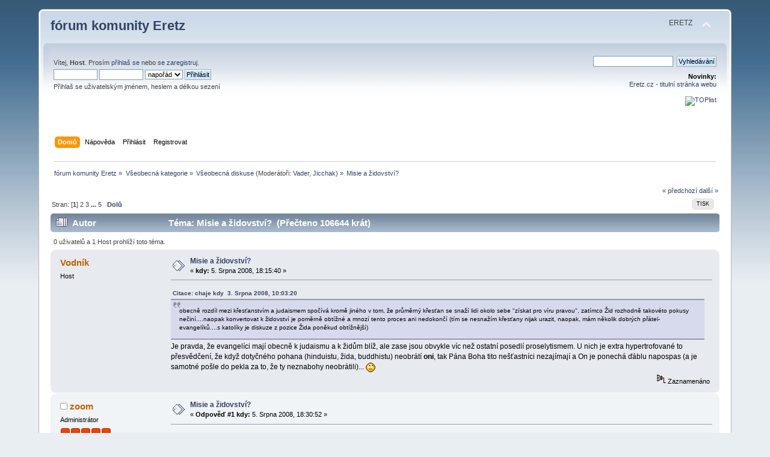

--- FILE ---
content_type: text/html; charset=UTF-8
request_url: https://forum.eretz.cz/index.php?topic=524.0
body_size: 17757
content:
<!DOCTYPE html PUBLIC "-//W3C//DTD XHTML 1.0 Transitional//EN" "http://www.w3.org/TR/xhtml1/DTD/xhtml1-transitional.dtd">
<html xmlns="http://www.w3.org/1999/xhtml">
<head>
	<link rel="stylesheet" type="text/css" href="https://forum.eretz.cz/Themes/default/css/index.css?fin20" />
	<link rel="stylesheet" type="text/css" href="https://forum.eretz.cz/Themes/default/css/webkit.css" />
	<script type="text/javascript" src="https://forum.eretz.cz/Themes/default/scripts/script.js?fin20"></script>
	<script type="text/javascript" src="https://forum.eretz.cz/Themes/default/scripts/theme.js?fin20"></script>
	<script type="text/javascript"><!-- // --><![CDATA[
		var smf_theme_url = "https://forum.eretz.cz/Themes/default";
		var smf_default_theme_url = "https://forum.eretz.cz/Themes/default";
		var smf_images_url = "https://forum.eretz.cz/Themes/default/images";
		var smf_scripturl = "https://forum.eretz.cz/index.php?PHPSESSID=tb6jf06eiouot6ggcjncpith3u&amp;";
		var smf_iso_case_folding = false;
		var smf_charset = "UTF-8";
		var ajax_notification_text = "Nahrávám...";
		var ajax_notification_cancel_text = "Storno";
	// ]]></script>
	<meta http-equiv="Content-Type" content="text/html; charset=UTF-8" />
	<meta name="description" content="Misie a židovství?" />
	<meta name="keywords" content="Izrael,Israel,Eretz,žid,judaismus,Tóra,zprávy,fórum,forum,mossad,mosad,Egypt,Jordánsko,plastelína,formelína,modurit,Gaza,Arab,košer,válka,teror,terorismus" />
	<title>Misie a židovství?</title>
	<link rel="canonical" href="https://forum.eretz.cz/index.php?topic=524.0" />
	<link rel="help" href="https://forum.eretz.cz/index.php?PHPSESSID=tb6jf06eiouot6ggcjncpith3u&amp;action=help" />
	<link rel="search" href="https://forum.eretz.cz/index.php?PHPSESSID=tb6jf06eiouot6ggcjncpith3u&amp;action=search" />
	<link rel="contents" href="https://forum.eretz.cz/index.php?PHPSESSID=tb6jf06eiouot6ggcjncpith3u&amp;" />
	<link rel="alternate" type="application/rss+xml" title="fórum komunity Eretz - RSS" href="https://forum.eretz.cz/index.php?PHPSESSID=tb6jf06eiouot6ggcjncpith3u&amp;type=rss;action=.xml" />
	<link rel="prev" href="https://forum.eretz.cz/index.php/topic,524.0/prev_next,prev.html?PHPSESSID=tb6jf06eiouot6ggcjncpith3u" />
	<link rel="next" href="https://forum.eretz.cz/index.php/topic,524.0/prev_next,next.html?PHPSESSID=tb6jf06eiouot6ggcjncpith3u" />
	<link rel="index" href="https://forum.eretz.cz/index.php/board,1.0.html?PHPSESSID=tb6jf06eiouot6ggcjncpith3u" />
       <script language=JavaScript>
<!--
//Disable right click script III- By Renigade (renigade@mediaone.net)
//For full source code, visit http://www.dynamicdrive.com
var message="";
///////////////////////////////////
function clickIE() {if (document.all) {(message);return false;}}
function clickNS(e) {if 
(document.layers||(document.getElementById&&!document.all)) {
if (e.which==2||e.which==3) {(message);return false;}}}
if (document.layers) 
{document.captureEvents(Event.MOUSEDOWN);document.onmousedown=clickNS;}
else{document.onmouseup=clickNS;document.oncontextmenu=clickIE;}

document.oncontextmenu=new Function("return false")
// --> 
</script>
		<script type="text/javascript" src="https://forum.eretz.cz/Themes/default/scripts/captcha.js"></script>
</head>
<body>
<div id="wrapper" style="width: 90%">
	<div id="header"><div class="frame">
		<div id="top_section">
			<h1 class="forumtitle">
				<a href="https://forum.eretz.cz/index.php?PHPSESSID=tb6jf06eiouot6ggcjncpith3u&amp;">fórum komunity Eretz</a>
			</h1>
			<img id="upshrink" src="https://forum.eretz.cz/Themes/default/images/upshrink.png" alt="*" title="Sbal nebo rozbal hlavičku." style="display: none;" />
			<div id="siteslogan" class="floatright">ERETZ</div>
		</div>
		<div id="upper_section" class="middletext">
			<div class="user">
				<script type="text/javascript" src="https://forum.eretz.cz/Themes/default/scripts/sha1.js"></script>
				<form id="guest_form" action="https://forum.eretz.cz/index.php?PHPSESSID=tb6jf06eiouot6ggcjncpith3u&amp;action=login2" method="post" accept-charset="UTF-8"  onsubmit="hashLoginPassword(this, 'ce0671ad6dc48c352b44921681d38582');">
					<div class="info">Vítej, <strong>Host</strong>. Prosím <a href="https://forum.eretz.cz/index.php?PHPSESSID=tb6jf06eiouot6ggcjncpith3u&amp;action=login">přihlaš se</a> nebo <a href="https://forum.eretz.cz/index.php?PHPSESSID=tb6jf06eiouot6ggcjncpith3u&amp;action=register">se zaregistruj</a>.</div>
					<input type="text" name="user" size="10" class="input_text" />
					<input type="password" name="passwrd" size="10" class="input_password" />
					<select name="cookielength">
						<option value="60">1 hodina</option>
						<option value="1440">1 den</option>
						<option value="10080">1 týden</option>
						<option value="43200">1 měsíc</option>
						<option value="-1" selected="selected">napořád</option>
					</select>
					<input type="submit" value="Přihlásit" class="button_submit" /><br />
					<div class="info">Přihlaš se uživatelským jménem, heslem a délkou sezení</div>
					<input type="hidden" name="hash_passwrd" value="" /><input type="hidden" name="e643ce5e2a2" value="ce0671ad6dc48c352b44921681d38582" />
				</form>
			</div>
			<div class="news normaltext">
				<form id="search_form" action="https://forum.eretz.cz/index.php?PHPSESSID=tb6jf06eiouot6ggcjncpith3u&amp;action=search2" method="post" accept-charset="UTF-8">
					<input type="text" name="search" value="" class="input_text" />&nbsp;
					<input type="submit" name="submit" value="Vyhledávání" class="button_submit" />
					<input type="hidden" name="advanced" value="0" />
					<input type="hidden" name="topic" value="524" /></form>
				<h2>Novinky: </h2>
				<p><a href="https://eretz.cz">Eretz.cz - titulní stránka webu</a><br /><!--TopList--><br /><a href="https://www.toplist.cz/stat/311186"><script language="JavaScript" type="text/javascript"><br /><!--<br />document.write (&#039;<img src="https://toplist.cz/dot.asp?id=311186&amp;https=&#039;+escape(document.referrer)+&#039;&amp;wi=&#039;+escape(window.screen.width)+&#039;&amp;he=&#039;+escape(window.screen.height)+&#039;&amp;cd=&#039;+escape(window.screen.colorDepth)+&#039;&amp;t=&#039;+escape(document.title)+&#039;" width="1" height="1" border=0 alt="TOPlist" />&#039;); <br />//--></script><img src="https://toplist.cz/dot.asp?id=311186&amp;https=&amp;wi=1024&amp;he=768&amp;cd=32&amp;t=eretz.cz%20%7C%20zpravodajstv%ED%20z%20Izraele%20-%20%DAvodn%ED%20str%E1nka" alt="TOPlist" border="0" height="1" width="1"></a><noscript><img src="https://toplist.cz/dot.asp?id=311186" border="0"<br />alt="TOPlist" width="1" height="1" /></noscript><br /><br /></p>
			</div>
		</div>
		<br class="clear" />
		<script type="text/javascript"><!-- // --><![CDATA[
			var oMainHeaderToggle = new smc_Toggle({
				bToggleEnabled: true,
				bCurrentlyCollapsed: false,
				aSwappableContainers: [
					'upper_section'
				],
				aSwapImages: [
					{
						sId: 'upshrink',
						srcExpanded: smf_images_url + '/upshrink.png',
						altExpanded: 'Sbal nebo rozbal hlavičku.',
						srcCollapsed: smf_images_url + '/upshrink2.png',
						altCollapsed: 'Sbal nebo rozbal hlavičku.'
					}
				],
				oThemeOptions: {
					bUseThemeSettings: false,
					sOptionName: 'collapse_header',
					sSessionVar: 'e643ce5e2a2',
					sSessionId: 'ce0671ad6dc48c352b44921681d38582'
				},
				oCookieOptions: {
					bUseCookie: true,
					sCookieName: 'upshrink'
				}
			});
		// ]]></script>
		<div id="main_menu">
			<ul class="dropmenu" id="menu_nav">
				<li id="button_home">
					<a class="active firstlevel" href="https://forum.eretz.cz/index.php?PHPSESSID=tb6jf06eiouot6ggcjncpith3u&amp;">
						<span class="last firstlevel">Domů</span>
					</a>
				</li>
				<li id="button_help">
					<a class="firstlevel" href="https://forum.eretz.cz/index.php?PHPSESSID=tb6jf06eiouot6ggcjncpith3u&amp;action=help">
						<span class="firstlevel">Nápověda</span>
					</a>
				</li>
				<li id="button_login">
					<a class="firstlevel" href="https://forum.eretz.cz/index.php?PHPSESSID=tb6jf06eiouot6ggcjncpith3u&amp;action=login">
						<span class="firstlevel">Přihlásit</span>
					</a>
				</li>
				<li id="button_register">
					<a class="firstlevel" href="https://forum.eretz.cz/index.php?PHPSESSID=tb6jf06eiouot6ggcjncpith3u&amp;action=register">
						<span class="last firstlevel">Registrovat</span>
					</a>
				</li>
			</ul>
		</div>
		<br class="clear" />
	</div></div>
	<div id="content_section"><div class="frame">
		<div id="main_content_section">
	<div class="navigate_section">
		<ul>
			<li>
				<a href="https://forum.eretz.cz/index.php?PHPSESSID=tb6jf06eiouot6ggcjncpith3u&amp;"><span>fórum komunity Eretz</span></a> &#187;
			</li>
			<li>
				<a href="https://forum.eretz.cz/index.php?PHPSESSID=tb6jf06eiouot6ggcjncpith3u&amp;#c1"><span>Všeobecná kategorie</span></a> &#187;
			</li>
			<li>
				<a href="https://forum.eretz.cz/index.php/board,1.0.html?PHPSESSID=tb6jf06eiouot6ggcjncpith3u"><span>Všeobecná diskuse</span></a> (Moderátoři: <a href="https://forum.eretz.cz/index.php?PHPSESSID=tb6jf06eiouot6ggcjncpith3u&amp;action=profile;u=2" title="Moderátor diskuse">Vader</a>, <a href="https://forum.eretz.cz/index.php?PHPSESSID=tb6jf06eiouot6ggcjncpith3u&amp;action=profile;u=4" title="Moderátor diskuse">Jicchak</a>) &#187;
			</li>
			<li class="last">
				<a href="https://forum.eretz.cz/index.php/topic,524.0.html?PHPSESSID=tb6jf06eiouot6ggcjncpith3u"><span>Misie a židovství?</span></a>
			</li>
		</ul>
	</div>
			<a id="top"></a>
			<a id="msg7742"></a>
			<div class="pagesection">
				<div class="nextlinks"><a href="https://forum.eretz.cz/index.php/topic,524.0/prev_next,prev.html?PHPSESSID=tb6jf06eiouot6ggcjncpith3u#new">&laquo; předchozí</a> <a href="https://forum.eretz.cz/index.php/topic,524.0/prev_next,next.html?PHPSESSID=tb6jf06eiouot6ggcjncpith3u#new">další &raquo;</a></div>
		<div class="buttonlist floatright">
			<ul>
				<li><a class="button_strip_print" href="https://forum.eretz.cz/index.php?PHPSESSID=tb6jf06eiouot6ggcjncpith3u&amp;action=printpage;topic=524.0" rel="new_win nofollow"><span class="last">Tisk</span></a></li>
			</ul>
		</div>
				<div class="pagelinks floatleft">Stran: [<strong>1</strong>] <a class="navPages" href="https://forum.eretz.cz/index.php/topic,524.25.html?PHPSESSID=tb6jf06eiouot6ggcjncpith3u">2</a> <a class="navPages" href="https://forum.eretz.cz/index.php/topic,524.50.html?PHPSESSID=tb6jf06eiouot6ggcjncpith3u">3</a> <span style="font-weight: bold;" onclick="expandPages(this, 'https://forum.eretz.cz/index.php?topic=524.%1$d', 75, 100, 25);" onmouseover="this.style.cursor='pointer';"> ... </span><a class="navPages" href="https://forum.eretz.cz/index.php/topic,524.100.html?PHPSESSID=tb6jf06eiouot6ggcjncpith3u">5</a>   &nbsp;&nbsp;<a href="#lastPost"><strong>Dolů</strong></a></div>
			</div>
			<div id="forumposts">
				<div class="cat_bar">
					<h3 class="catbg">
						<img src="https://forum.eretz.cz/Themes/default/images/topic/veryhot_post.gif" align="bottom" alt="" />
						<span id="author">Autor</span>
						Téma: Misie a židovství? &nbsp;(Přečteno 106644 krát)
					</h3>
				</div>
				<p id="whoisviewing" class="smalltext">0 uživatelů a 1 Host prohlíží toto téma.
				</p>
				<form action="https://forum.eretz.cz/index.php?PHPSESSID=tb6jf06eiouot6ggcjncpith3u&amp;action=quickmod2;topic=524.0" method="post" accept-charset="UTF-8" name="quickModForm" id="quickModForm" style="margin: 0;" onsubmit="return oQuickModify.bInEditMode ? oQuickModify.modifySave('ce0671ad6dc48c352b44921681d38582', 'e643ce5e2a2') : false">
				<div class="windowbg">
					<span class="topslice"><span></span></span>
					<div class="post_wrapper">
						<div class="poster">
							<h4>
								Vodník
							</h4>
							<ul class="reset smalltext" id="msg_7742_extra_info">
								<li class="membergroup">Host</li>
							</ul>
						</div>
						<div class="postarea">
							<div class="flow_hidden">
								<div class="keyinfo">
									<div class="messageicon">
										<img src="https://forum.eretz.cz/Themes/default/images/post/xx.gif" alt="" />
									</div>
									<h5 id="subject_7742">
										<a href="https://forum.eretz.cz/index.php/topic,524.msg7742.html?PHPSESSID=tb6jf06eiouot6ggcjncpith3u#msg7742" rel="nofollow">Misie a židovství?</a>
									</h5>
									<div class="smalltext">&#171; <strong> kdy:</strong>  5. Srpna 2008, 18:15:40 &#187;</div>
									<div id="msg_7742_quick_mod"></div>
								</div>
							</div>
							<div class="post">
								<div class="inner" id="msg_7742"><div class="quoteheader"><div class="topslice_quote"><a href="https://forum.eretz.cz/index.php/topic,518.msg7679.html?PHPSESSID=tb6jf06eiouot6ggcjncpith3u#msg7679">Citace: chaje kdy &nbsp;3. Srpna 2008, 10:03:20</a></div></div><blockquote class="bbc_standard_quote">obecně rozdíl mezi křesťanstvím a judaismem spočívá kromě jiného v tom, že průměrný křesťan se snaží lidi okolo sebe &quot;získat pro víru pravou&quot;, zatímco Žid rozhodně takovéto pokusy nečiní....naopak konvertovat k židovství je poměrně obtížné a mnozí tento proces ani nedokončí (tím se nesnažím křesťany nijak urazit, naopak, mám několik dobrých přátel-evangelíků....s katolíky je diskuze z pozice Žida poněkud obtížnější)</blockquote><div class="quotefooter"><div class="botslice_quote"></div></div>Je pravda, že evangelíci mají obecně k judaismu a k židům blíž, ale zase jsou obvykle víc než ostatní posedlí proselytismem. U nich je extra hypertrofované to přesvědčení, že když dotyčného pohana (hinduistu, žida, buddhistu) neobrátí <strong>oni</strong>, tak Pána Boha tito nešťastníci nezajímají a On je ponechá ďáblu napospas (a je samotné pošle do pekla za to, že ty neznabohy neobrátili)... <img src="https://forum.eretz.cz/Smileys/aaron/rolleyes.gif" alt="&#58;&#58;&#41;" title="Kroutím očima" class="smiley" /></div>
							</div>
						</div>
						<div class="moderatorbar">
							<div class="smalltext modified" id="modified_7742">
							</div>
							<div class="smalltext reportlinks">
								<img src="https://forum.eretz.cz/Themes/default/images/ip.gif" alt="" />
								Zaznamenáno
							</div>
						</div>
					</div>
					<span class="botslice"><span></span></span>
				</div>
				<hr class="post_separator" />
				<a id="msg7743"></a>
				<div class="windowbg2">
					<span class="topslice"><span></span></span>
					<div class="post_wrapper">
						<div class="poster">
							<h4>
								<img src="https://forum.eretz.cz/Themes/default/images/useroff.gif" alt="Offline" />
								<a href="https://forum.eretz.cz/index.php?PHPSESSID=tb6jf06eiouot6ggcjncpith3u&amp;action=profile;u=7" title="Zobraz profil uživatele zoom">zoom</a>
							</h4>
							<ul class="reset smalltext" id="msg_7743_extra_info">
								<li class="membergroup">Administrátor</li>
								<li class="stars"><img src="https://forum.eretz.cz/Themes/default/images/staradmin.gif" alt="*" /><img src="https://forum.eretz.cz/Themes/default/images/staradmin.gif" alt="*" /><img src="https://forum.eretz.cz/Themes/default/images/staradmin.gif" alt="*" /><img src="https://forum.eretz.cz/Themes/default/images/staradmin.gif" alt="*" /><img src="https://forum.eretz.cz/Themes/default/images/staradmin.gif" alt="*" /></li>
								<li class="postcount">Příspěvků: 1 129</li>
								<li class="gender">Pohlaví: <img class="gender" src="https://forum.eretz.cz/Themes/default/images/Female.gif" alt="Ženské" /></li>
								<li class="profile">
									<ul>
									</ul>
								</li>
							</ul>
						</div>
						<div class="postarea">
							<div class="flow_hidden">
								<div class="keyinfo">
									<div class="messageicon">
										<img src="https://forum.eretz.cz/Themes/default/images/post/xx.gif" alt="" />
									</div>
									<h5 id="subject_7743">
										<a href="https://forum.eretz.cz/index.php/topic,524.msg7743.html?PHPSESSID=tb6jf06eiouot6ggcjncpith3u#msg7743" rel="nofollow">Misie a židovství?</a>
									</h5>
									<div class="smalltext">&#171; <strong>Odpověď #1 kdy:</strong>  5. Srpna 2008, 18:30:52 &#187;</div>
									<div id="msg_7743_quick_mod"></div>
								</div>
							</div>
							<div class="post">
								<div class="inner" id="msg_7743">Musim rict ze s Vodnikem, z meho pohledu, lze souhlasit. Evangelici maji, alespon nekteri ten dojem, ze jsou zidum bliz a proto&nbsp; maji povinnost jim ukazat tu pravou cestu. Jak znamo, zkousel to uz Luther, pozdeji se vsak prave proto, ze ho zide &quot;nepochopili&quot;, na ne dost zostra nastval a celkem jim to spocital tak, ze se&nbsp; z toho i Hitler poucil a jeho taktiku vzal za svoji. <br /></div>
							</div>
						</div>
						<div class="moderatorbar">
							<div class="smalltext modified" id="modified_7743">
							</div>
							<div class="smalltext reportlinks">
								<img src="https://forum.eretz.cz/Themes/default/images/ip.gif" alt="" />
								Zaznamenáno
							</div>
						</div>
					</div>
					<span class="botslice"><span></span></span>
				</div>
				<hr class="post_separator" />
				<a id="msg7744"></a>
				<div class="windowbg">
					<span class="topslice"><span></span></span>
					<div class="post_wrapper">
						<div class="poster">
							<h4>
								chaje
							</h4>
							<ul class="reset smalltext" id="msg_7744_extra_info">
								<li class="membergroup">Host</li>
							</ul>
						</div>
						<div class="postarea">
							<div class="flow_hidden">
								<div class="keyinfo">
									<div class="messageicon">
										<img src="https://forum.eretz.cz/Themes/default/images/post/xx.gif" alt="" />
									</div>
									<h5 id="subject_7744">
										<a href="https://forum.eretz.cz/index.php/topic,524.msg7744.html?PHPSESSID=tb6jf06eiouot6ggcjncpith3u#msg7744" rel="nofollow">Misie a židovství?</a>
									</h5>
									<div class="smalltext">&#171; <strong>Odpověď #2 kdy:</strong>  5. Srpna 2008, 20:54:11 &#187;</div>
									<div id="msg_7744_quick_mod"></div>
								</div>
							</div>
							<div class="post">
								<div class="inner" id="msg_7744">no Luther se pak změnil v ukázkového antisemitu&nbsp; <img src="https://forum.eretz.cz/Smileys/aaron/embarrassed.gif" alt="&#58;-&#091;" title="Jsem v rozpacích" class="smiley" /> moje osobní zkušenost je ale taková, že žádný evangelík (včetně faráře a jeho ženy, se kterou se mimochodem kamarádím) se mě nikdy obrátit nepokusil...možná jsem jen měla štěstí na lidi...</div>
							</div>
						</div>
						<div class="moderatorbar">
							<div class="smalltext modified" id="modified_7744">
							</div>
							<div class="smalltext reportlinks">
								<img src="https://forum.eretz.cz/Themes/default/images/ip.gif" alt="" />
								Zaznamenáno
							</div>
						</div>
					</div>
					<span class="botslice"><span></span></span>
				</div>
				<hr class="post_separator" />
				<a id="msg7745"></a>
				<div class="windowbg2">
					<span class="topslice"><span></span></span>
					<div class="post_wrapper">
						<div class="poster">
							<h4>
								chaje
							</h4>
							<ul class="reset smalltext" id="msg_7745_extra_info">
								<li class="membergroup">Host</li>
							</ul>
						</div>
						<div class="postarea">
							<div class="flow_hidden">
								<div class="keyinfo">
									<div class="messageicon">
										<img src="https://forum.eretz.cz/Themes/default/images/post/xx.gif" alt="" />
									</div>
									<h5 id="subject_7745">
										<a href="https://forum.eretz.cz/index.php/topic,524.msg7745.html?PHPSESSID=tb6jf06eiouot6ggcjncpith3u#msg7745" rel="nofollow">Misie a židovství?</a>
									</h5>
									<div class="smalltext">&#171; <strong>Odpověď #3 kdy:</strong>  5. Srpna 2008, 20:57:47 &#187;</div>
									<div id="msg_7745_quick_mod"></div>
								</div>
							</div>
							<div class="post">
								<div class="inner" id="msg_7745">ale když o tom tak přemýšlím, tak o víře nikdy nediskutujeme...probíráme hlavně děti :-) větší počet dětí a vůbec preference rodiny je myslím dobré téma pro mezináboženský dialog, hlavně mezi ženami...s křesťany se v tomto ohledu shodnu líp než s běžnými ateisty či agnostiky...</div>
							</div>
						</div>
						<div class="moderatorbar">
							<div class="smalltext modified" id="modified_7745">
							</div>
							<div class="smalltext reportlinks">
								<img src="https://forum.eretz.cz/Themes/default/images/ip.gif" alt="" />
								Zaznamenáno
							</div>
						</div>
					</div>
					<span class="botslice"><span></span></span>
				</div>
				<hr class="post_separator" />
				<a id="msg7746"></a>
				<div class="windowbg">
					<span class="topslice"><span></span></span>
					<div class="post_wrapper">
						<div class="poster">
							<h4>
								ari180
							</h4>
							<ul class="reset smalltext" id="msg_7746_extra_info">
								<li class="membergroup">Host</li>
							</ul>
						</div>
						<div class="postarea">
							<div class="flow_hidden">
								<div class="keyinfo">
									<div class="messageicon">
										<img src="https://forum.eretz.cz/Themes/default/images/post/xx.gif" alt="" />
									</div>
									<h5 id="subject_7746">
										<a href="https://forum.eretz.cz/index.php/topic,524.msg7746.html?PHPSESSID=tb6jf06eiouot6ggcjncpith3u#msg7746" rel="nofollow">Misie a židovství?</a>
									</h5>
									<div class="smalltext">&#171; <strong>Odpověď #4 kdy:</strong>  5. Srpna 2008, 21:27:43 &#187;</div>
									<div id="msg_7746_quick_mod"></div>
								</div>
							</div>
							<div class="post">
								<div class="inner" id="msg_7746">noo,pred par dnami som si bol nieco vytlacit v internetovej kaviarni.Ked som odchadzal prave prisli traja <br />chlapci-mormoni.Prevdepodobne z Utahu. Ked som vstal,asi zbadali moju hviezdicku&nbsp; <img src="https://forum.eretz.cz/Smileys/aaron/smiley.gif" alt="&#58;&#41;" title="Úsměv" class="smiley" />&nbsp; &nbsp;zacali si neco sepkat a pozerat na mna.Ked som okolo prechadzal zmlkli. Tak som sa usmial,prislo mi to zabavne.</div>
							</div>
						</div>
						<div class="moderatorbar">
							<div class="smalltext modified" id="modified_7746">
							</div>
							<div class="smalltext reportlinks">
								<img src="https://forum.eretz.cz/Themes/default/images/ip.gif" alt="" />
								Zaznamenáno
							</div>
						</div>
					</div>
					<span class="botslice"><span></span></span>
				</div>
				<hr class="post_separator" />
				<a id="msg7747"></a>
				<div class="windowbg2">
					<span class="topslice"><span></span></span>
					<div class="post_wrapper">
						<div class="poster">
							<h4>
								ari180
							</h4>
							<ul class="reset smalltext" id="msg_7747_extra_info">
								<li class="membergroup">Host</li>
							</ul>
						</div>
						<div class="postarea">
							<div class="flow_hidden">
								<div class="keyinfo">
									<div class="messageicon">
										<img src="https://forum.eretz.cz/Themes/default/images/post/xx.gif" alt="" />
									</div>
									<h5 id="subject_7747">
										<a href="https://forum.eretz.cz/index.php/topic,524.msg7747.html?PHPSESSID=tb6jf06eiouot6ggcjncpith3u#msg7747" rel="nofollow">Misie a židovství?</a>
									</h5>
									<div class="smalltext">&#171; <strong>Odpověď #5 kdy:</strong>  5. Srpna 2008, 21:34:18 &#187;</div>
									<div id="msg_7747_quick_mod"></div>
								</div>
							</div>
							<div class="post">
								<div class="inner" id="msg_7747">okrem toho mam skusenosti aj s katolickymi misionarmi. To ma raz zastavil nejaky pan z Anglicka ktory tu posobil v deckom domove (charitativna organizacia) zacal mi ukazovat fotky deti atd...ked sa zacal vypytovat,povedal som mu ze som Zid. Zrazu mi chcel nanutit obrazky Jezisa a Marie,trval na tom ze musim prist do sirotinca a dat mu jeho telefonne cislo.&nbsp; <img src="https://forum.eretz.cz/Smileys/aaron/rolleyes.gif" alt="&#58;&#58;&#41;" title="Kroutím očima" class="smiley" />&nbsp; ale okrem toho bol celkom mily a aj sme si pokecali&nbsp; <img src="https://forum.eretz.cz/Smileys/aaron/smiley.gif" alt="&#58;&#41;" title="Úsměv" class="smiley" /></div>
							</div>
						</div>
						<div class="moderatorbar">
							<div class="smalltext modified" id="modified_7747">
							</div>
							<div class="smalltext reportlinks">
								<img src="https://forum.eretz.cz/Themes/default/images/ip.gif" alt="" />
								Zaznamenáno
							</div>
						</div>
					</div>
					<span class="botslice"><span></span></span>
				</div>
				<hr class="post_separator" />
				<a id="msg7749"></a>
				<div class="windowbg">
					<span class="topslice"><span></span></span>
					<div class="post_wrapper">
						<div class="poster">
							<h4>
								eleazar
							</h4>
							<ul class="reset smalltext" id="msg_7749_extra_info">
								<li class="membergroup">Host</li>
							</ul>
						</div>
						<div class="postarea">
							<div class="flow_hidden">
								<div class="keyinfo">
									<div class="messageicon">
										<img src="https://forum.eretz.cz/Themes/default/images/post/xx.gif" alt="" />
									</div>
									<h5 id="subject_7749">
										<a href="https://forum.eretz.cz/index.php/topic,524.msg7749.html?PHPSESSID=tb6jf06eiouot6ggcjncpith3u#msg7749" rel="nofollow">Misie a židovství?</a>
									</h5>
									<div class="smalltext">&#171; <strong>Odpověď #6 kdy:</strong>  5. Srpna 2008, 22:26:32 &#187;</div>
									<div id="msg_7749_quick_mod"></div>
								</div>
							</div>
							<div class="post">
								<div class="inner" id="msg_7749">Nevin, kolik toho Vy o Nocrim vite, ale byl to zidovsky vlastenec, jehoz kontakty s gojim byly velmi ridke.<br />Jeho uceni je konzistentni a prehledne, sam Nocri to mel od pocatku urovnane, a nijak nepusobilo pohorseni. Vetsinu veci, ktere na Nocrim soucasnikum vadily, by dneska nikdo ani nekomentoval (vyklad soboty...).<br />Na zaver: Nocri nejevil zadne znaky megalomanstvi - cele to vsecko je vetsinou dilem lidi, kteri Nocriho neznali, Jeho ucenim se nezabyvali a pouze Jej pouzili jako ikonu pro oblbovani mas.<br /><div class="quoteheader"><div class="topslice_quote"><a href="https://forum.eretz.cz/index.php/topic,518.msg7705.html?PHPSESSID=tb6jf06eiouot6ggcjncpith3u#msg7705">Citace: ari180 kdy &nbsp;3. Srpna 2008, 22:33:13</a></div></div><blockquote class="bbc_standard_quote">Ako som uz nespocetne vela krato podotkol,Jezis mal to stastie ze sa prave jeho tzv ucenie rozsirilo.<br />Toto krestanstvo mohlo vzniknut aj 200 rokov pred narodenim Jezisa.<br /><br />No a ak sa nemylim Jezisovo ucenie bolo urcene Zidom a sam Jezis nemal v plane rozsirit svoje rady o nezidov.<br /></blockquote><div class="quotefooter"><div class="botslice_quote"></div></div></div>
							</div>
						</div>
						<div class="moderatorbar">
							<div class="smalltext modified" id="modified_7749">
							</div>
							<div class="smalltext reportlinks">
								<img src="https://forum.eretz.cz/Themes/default/images/ip.gif" alt="" />
								Zaznamenáno
							</div>
						</div>
					</div>
					<span class="botslice"><span></span></span>
				</div>
				<hr class="post_separator" />
				<a id="msg7750"></a>
				<div class="windowbg2">
					<span class="topslice"><span></span></span>
					<div class="post_wrapper">
						<div class="poster">
							<h4>
								<img src="https://forum.eretz.cz/Themes/default/images/useroff.gif" alt="Offline" />
								<a href="https://forum.eretz.cz/index.php?PHPSESSID=tb6jf06eiouot6ggcjncpith3u&amp;action=profile;u=1" title="Zobraz profil uživatele Scooolie">Scooolie</a>
							</h4>
							<ul class="reset smalltext" id="msg_7750_extra_info">
								<li class="membergroup">Administrátor</li>
								<li class="stars"><img src="https://forum.eretz.cz/Themes/default/images/staradmin.gif" alt="*" /><img src="https://forum.eretz.cz/Themes/default/images/staradmin.gif" alt="*" /><img src="https://forum.eretz.cz/Themes/default/images/staradmin.gif" alt="*" /><img src="https://forum.eretz.cz/Themes/default/images/staradmin.gif" alt="*" /><img src="https://forum.eretz.cz/Themes/default/images/staradmin.gif" alt="*" /></li>
								<li class="avatar">
									<a href="https://forum.eretz.cz/index.php?PHPSESSID=tb6jf06eiouot6ggcjncpith3u&amp;action=profile;u=1">
										<img class="avatar" src="https://forum.eretz.cz/avatars/scooolie.gif" width="65" height="65" alt="" />
									</a>
								</li>
								<li class="postcount">Příspěvků: 2 206</li>
								<li class="gender">Pohlaví: <img class="gender" src="https://forum.eretz.cz/Themes/default/images/Male.gif" alt="Mužské" /></li>
								<li class="profile">
									<ul>
										<li><a href="https://eretz.cz" title="Eretz.cz" target="_blank" rel="noopener noreferrer" class="new_win"><img src="https://forum.eretz.cz/Themes/default/images/www_sm.gif" alt="Eretz.cz" /></a></li>
									</ul>
								</li>
							</ul>
						</div>
						<div class="postarea">
							<div class="flow_hidden">
								<div class="keyinfo">
									<div class="messageicon">
										<img src="https://forum.eretz.cz/Themes/default/images/post/xx.gif" alt="" />
									</div>
									<h5 id="subject_7750">
										<a href="https://forum.eretz.cz/index.php/topic,524.msg7750.html?PHPSESSID=tb6jf06eiouot6ggcjncpith3u#msg7750" rel="nofollow">Misie a židovství?</a>
									</h5>
									<div class="smalltext">&#171; <strong>Odpověď #7 kdy:</strong>  6. Srpna 2008, 00:43:43 &#187;</div>
									<div id="msg_7750_quick_mod"></div>
								</div>
							</div>
							<div class="post">
								<div class="inner" id="msg_7750">Víte, ona ta debata o tom, že křesťané jsou posedlí misií a židé ne, je zavádějící. Podle mého skromného názoru, to mají obě skupiny velmi podobně pojaté s jediným malým rozdílem - křesťané se obracejí na všechny, lidi, kteří nejsou křesťany, zatímco praktikující židé na všechny Židy, kteří nejsou praktikující...<br /><br />Když se nad tím člověk zamyslí, tak vnitřní židovská misie funguje. Je řada organizací, které se snaží přivést sekulární Židy zpět k náboženské víře, k praktikování, dodržování náboženských pravidel. Ovšem cítí odpovědnost a povinnost se takto starat jen o Židy. Ostatní je v tomto směru nezajímají, a proto vůči nim misijní aktivity nevyvíjejí.<br /><br />Naopak křesťané to mají nastavené tak, že cítí odpovědnost za všechny lidi, a proto vyvíjení misii vůči všem.</div>
							</div>
						</div>
						<div class="moderatorbar">
							<div class="smalltext modified" id="modified_7750">
							</div>
							<div class="smalltext reportlinks">
								<img src="https://forum.eretz.cz/Themes/default/images/ip.gif" alt="" />
								Zaznamenáno
							</div>
						</div>
					</div>
					<span class="botslice"><span></span></span>
				</div>
				<hr class="post_separator" />
				<a id="msg7751"></a>
				<div class="windowbg">
					<span class="topslice"><span></span></span>
					<div class="post_wrapper">
						<div class="poster">
							<h4>
								<img src="https://forum.eretz.cz/Themes/default/images/useroff.gif" alt="Offline" />
								<a href="https://forum.eretz.cz/index.php?PHPSESSID=tb6jf06eiouot6ggcjncpith3u&amp;action=profile;u=1" title="Zobraz profil uživatele Scooolie">Scooolie</a>
							</h4>
							<ul class="reset smalltext" id="msg_7751_extra_info">
								<li class="membergroup">Administrátor</li>
								<li class="stars"><img src="https://forum.eretz.cz/Themes/default/images/staradmin.gif" alt="*" /><img src="https://forum.eretz.cz/Themes/default/images/staradmin.gif" alt="*" /><img src="https://forum.eretz.cz/Themes/default/images/staradmin.gif" alt="*" /><img src="https://forum.eretz.cz/Themes/default/images/staradmin.gif" alt="*" /><img src="https://forum.eretz.cz/Themes/default/images/staradmin.gif" alt="*" /></li>
								<li class="avatar">
									<a href="https://forum.eretz.cz/index.php?PHPSESSID=tb6jf06eiouot6ggcjncpith3u&amp;action=profile;u=1">
										<img class="avatar" src="https://forum.eretz.cz/avatars/scooolie.gif" width="65" height="65" alt="" />
									</a>
								</li>
								<li class="postcount">Příspěvků: 2 206</li>
								<li class="gender">Pohlaví: <img class="gender" src="https://forum.eretz.cz/Themes/default/images/Male.gif" alt="Mužské" /></li>
								<li class="profile">
									<ul>
										<li><a href="https://eretz.cz" title="Eretz.cz" target="_blank" rel="noopener noreferrer" class="new_win"><img src="https://forum.eretz.cz/Themes/default/images/www_sm.gif" alt="Eretz.cz" /></a></li>
									</ul>
								</li>
							</ul>
						</div>
						<div class="postarea">
							<div class="flow_hidden">
								<div class="keyinfo">
									<div class="messageicon">
										<img src="https://forum.eretz.cz/Themes/default/images/post/xx.gif" alt="" />
									</div>
									<h5 id="subject_7751">
										<a href="https://forum.eretz.cz/index.php/topic,524.msg7751.html?PHPSESSID=tb6jf06eiouot6ggcjncpith3u#msg7751" rel="nofollow">Misie a židovství?</a>
									</h5>
									<div class="smalltext">&#171; <strong>Odpověď #8 kdy:</strong>  6. Srpna 2008, 00:49:05 &#187;</div>
									<div id="msg_7751_quick_mod"></div>
								</div>
							</div>
							<div class="post">
								<div class="inner" id="msg_7751"><div class="quoteheader"><div class="topslice_quote"><a href="https://forum.eretz.cz/index.php/topic,518.msg7743.html?PHPSESSID=tb6jf06eiouot6ggcjncpith3u#msg7743">Citace: zoom kdy &nbsp;5. Srpna 2008, 18:30:52</a></div></div><blockquote class="bbc_standard_quote">Musim rict ze s Vodnikem, z meho pohledu, lze souhlasit. Evangelici maji, alespon nekteri ten dojem, ze jsou zidum bliz a proto&nbsp; maji povinnost jim ukazat tu pravou cestu. Jak znamo, zkousel to uz Luther, pozdeji se vsak prave proto, ze ho zide &quot;nepochopili&quot;, na ne dost zostra nastval a celkem jim to spocital tak, ze se&nbsp; z toho i Hitler poucil a jeho taktiku vzal za svoji. <br /></blockquote><div class="quotefooter"><div class="botslice_quote"></div></div><br />Luther je modelový příklad zhrzené lásky. Kdy někoho milujeme tím podivným způsobem, že jeho odmítnutí v nás vyvolá nenávist.<br /><br />Jinak co se evangelíků a protestantů vůbec týče, tak obecně mají silnější misijní tendence než třeba katolíci. Je to dáno pojetím víry.</div>
							</div>
						</div>
						<div class="moderatorbar">
							<div class="smalltext modified" id="modified_7751">
							</div>
							<div class="smalltext reportlinks">
								<img src="https://forum.eretz.cz/Themes/default/images/ip.gif" alt="" />
								Zaznamenáno
							</div>
						</div>
					</div>
					<span class="botslice"><span></span></span>
				</div>
				<hr class="post_separator" />
				<a id="msg7752"></a>
				<div class="windowbg2">
					<span class="topslice"><span></span></span>
					<div class="post_wrapper">
						<div class="poster">
							<h4>
								<img src="https://forum.eretz.cz/Themes/default/images/useroff.gif" alt="Offline" />
								<a href="https://forum.eretz.cz/index.php?PHPSESSID=tb6jf06eiouot6ggcjncpith3u&amp;action=profile;u=7" title="Zobraz profil uživatele zoom">zoom</a>
							</h4>
							<ul class="reset smalltext" id="msg_7752_extra_info">
								<li class="membergroup">Administrátor</li>
								<li class="stars"><img src="https://forum.eretz.cz/Themes/default/images/staradmin.gif" alt="*" /><img src="https://forum.eretz.cz/Themes/default/images/staradmin.gif" alt="*" /><img src="https://forum.eretz.cz/Themes/default/images/staradmin.gif" alt="*" /><img src="https://forum.eretz.cz/Themes/default/images/staradmin.gif" alt="*" /><img src="https://forum.eretz.cz/Themes/default/images/staradmin.gif" alt="*" /></li>
								<li class="postcount">Příspěvků: 1 129</li>
								<li class="gender">Pohlaví: <img class="gender" src="https://forum.eretz.cz/Themes/default/images/Female.gif" alt="Ženské" /></li>
								<li class="profile">
									<ul>
									</ul>
								</li>
							</ul>
						</div>
						<div class="postarea">
							<div class="flow_hidden">
								<div class="keyinfo">
									<div class="messageicon">
										<img src="https://forum.eretz.cz/Themes/default/images/post/xx.gif" alt="" />
									</div>
									<h5 id="subject_7752">
										<a href="https://forum.eretz.cz/index.php/topic,524.msg7752.html?PHPSESSID=tb6jf06eiouot6ggcjncpith3u#msg7752" rel="nofollow">Misie a židovství?</a>
									</h5>
									<div class="smalltext">&#171; <strong>Odpověď #9 kdy:</strong>  6. Srpna 2008, 07:42:15 &#187;</div>
									<div id="msg_7752_quick_mod"></div>
								</div>
							</div>
							<div class="post">
								<div class="inner" id="msg_7752">Scoolie mylite se v tom, ze zide maji take misii uvnitr - judaismus je nabozenstvi narodni (prestoze dnes vetsina zidu zije v diaspore) a vsichni zide maji povinnost dodrzovat micvot, to ze to ne vsichni delaji a jini se jim snazi pomoci, anebo je motivovat k tomu aby je dodrzovali neni misie. Misie je prece kdyz chci obratit nekoho na jinou viru. V pripade zidu, kteri nedodrzuji proto, ze k nabozenstvi nebyli vychovani, anebo je opustili anebo se jim to jevi zbytecne se nejedna o misii, protoze napr. i zida, ktery cely zivot nic nedodrzoval a rodina chce nabozensky pohreb, kazdy rabin pohrbi podle vsech pravidel halachy. To je jen jeden pripad, anebo svatba, jsou zide kteri nic nedodrzuji, ale presto chteji zidovskou svatbu, proto ze jsou zide. Kdyz jim nekdo vysvetluje o co se pri takove svatbe jedna, tak to neznamena, ze je misionar, proste je&nbsp; vzdelava. Jeste jedno prirovnani - mam-li dite a prijde ke me misionar a rekne mi dej ho do nasi skoly, znamena to ze chce aby prijalo nejakou viru podle ktere ta skola vyucuje. Kdyz nekdo rekne zidovi posli dite do zidovske skoly, znamena to vzdelej dite ve svych tradicich, ktere jsi zapomnel, anebo nemel moznost ziskat. Stejne tak, kdyz pani fararova rekne Chaje, ze jeji Frantik nema rad hrozinky ve vanocce, neni to misie, ale vymena zkusenosti o chovani deti, ale kdyz by ji rekla, ja vim, ze vy chudinko nemate vanoce, prijdte k nam s detmi, zazpivame si koledy, aby pocitily tu vanocni atmosferu, tak uz to misie je. Ta pani fararka je asi chytra pani, ktere zalezi na pratelstvi s inteligenti zenou a proto se drzi v mezich lidskych a ideologii do toho neplete, vsechna cest. Trochu jsem se po ranu rozohnila, ale mam alergii na to, kdyz se smesuji pojmy.&nbsp; </div>
							</div>
						</div>
						<div class="moderatorbar">
							<div class="smalltext modified" id="modified_7752">
							</div>
							<div class="smalltext reportlinks">
								<img src="https://forum.eretz.cz/Themes/default/images/ip.gif" alt="" />
								Zaznamenáno
							</div>
						</div>
					</div>
					<span class="botslice"><span></span></span>
				</div>
				<hr class="post_separator" />
				<a id="msg7753"></a>
				<div class="windowbg">
					<span class="topslice"><span></span></span>
					<div class="post_wrapper">
						<div class="poster">
							<h4>
								Elazar
							</h4>
							<ul class="reset smalltext" id="msg_7753_extra_info">
								<li class="membergroup">Host</li>
							</ul>
						</div>
						<div class="postarea">
							<div class="flow_hidden">
								<div class="keyinfo">
									<div class="messageicon">
										<img src="https://forum.eretz.cz/Themes/default/images/post/xx.gif" alt="" />
									</div>
									<h5 id="subject_7753">
										<a href="https://forum.eretz.cz/index.php/topic,524.msg7753.html?PHPSESSID=tb6jf06eiouot6ggcjncpith3u#msg7753" rel="nofollow">Misie a židovství?</a>
									</h5>
									<div class="smalltext">&#171; <strong>Odpověď #10 kdy:</strong>  6. Srpna 2008, 08:07:41 &#187;</div>
									<div id="msg_7753_quick_mod"></div>
								</div>
							</div>
							<div class="post">
								<div class="inner" id="msg_7753"><div class="quoteheader"><div class="topslice_quote"><a href="https://forum.eretz.cz/index.php/topic,518.msg7752.html?PHPSESSID=tb6jf06eiouot6ggcjncpith3u#msg7752">Citace: zoom kdy &nbsp;6. Srpna 2008, 07:42:15</a></div></div><blockquote class="bbc_standard_quote">judaismus je nabozenstvi narodni (prestoze dnes vetsina zidu zije v diaspore) a vsichni zide maji povinnost dodrzovat micvot, to ze to ne vsichni delaji a jini se jim snazi pomoci, anebo je motivovat k tomu aby je dodrzovali neni misie. Misie je prece kdyz chci obratit nekoho na jinou viru. V pripade zidu, kteri nedodrzuji proto, ze k nabozenstvi nebyli vychovani, anebo je opustili anebo se jim to jevi zbytecne se nejedna o misii, protoze napr. i zida, ktery cely zivot nic nedodrzoval a rodina chce nabozensky pohreb, kazdy rabin pohrbi podle vsech pravidel halachy. &nbsp; <br /></blockquote><div class="quotefooter"><div class="botslice_quote"></div></div><br />Zoom, obavám se, že jste se rozohnila naprosto zbytečně. Pravdu totiž má Scooolie. Přesně toto (<em>a jini se jim snazi pomoci, anebo je motivovat k tomu aby je dodrzovali</em>) totiž je misie - co znamená slovo misie? Poslání. Není snad motivace a snaha pomoci pro určité lidi posláním? Misie v žádném případě nemusí znamenat pouze &quot;obracení&quot; na víru. To je hodně zjednodušující. <br />Koneckonců, podle naší teologie ani proselyté nejsou &quot;obráceni&quot;, neboť i oni byli duchovně &quot;přítomni&quot; na Sinaji při darování Tóry (a jen na to na nějaký čas zapoměli), přesto se evidentně o &quot;misii&quot; svého druhu jedná. Mýlíte se i v tom, že judaismus je náboženství národním - to nelze takto říci. Že byl před třemi tisíci lety náboženstvím kmenovým, to ano, ale od té doby se pár věcí změnilo. Proselytismus k judaismu byl přece velmi častý, než tomu pokřesťanštělá Římská říše učinila přítrž.<br /><br />Já osobně bych nehovořil o misii, ale o šíření víry. A tam, vskutku, máme nastavenou laťku úplně jinde, než muslimové, křesťané, nebo všelijaké sekty od těchto dvou náboženství.</div>
							</div>
						</div>
						<div class="moderatorbar">
							<div class="smalltext modified" id="modified_7753">
							</div>
							<div class="smalltext reportlinks">
								<img src="https://forum.eretz.cz/Themes/default/images/ip.gif" alt="" />
								Zaznamenáno
							</div>
						</div>
					</div>
					<span class="botslice"><span></span></span>
				</div>
				<hr class="post_separator" />
				<a id="msg7754"></a>
				<div class="windowbg2">
					<span class="topslice"><span></span></span>
					<div class="post_wrapper">
						<div class="poster">
							<h4>
								Elazar
							</h4>
							<ul class="reset smalltext" id="msg_7754_extra_info">
								<li class="membergroup">Host</li>
							</ul>
						</div>
						<div class="postarea">
							<div class="flow_hidden">
								<div class="keyinfo">
									<div class="messageicon">
										<img src="https://forum.eretz.cz/Themes/default/images/post/xx.gif" alt="" />
									</div>
									<h5 id="subject_7754">
										<a href="https://forum.eretz.cz/index.php/topic,524.msg7754.html?PHPSESSID=tb6jf06eiouot6ggcjncpith3u#msg7754" rel="nofollow">Misie a židovství?</a>
									</h5>
									<div class="smalltext">&#171; <strong>Odpověď #11 kdy:</strong>  6. Srpna 2008, 08:20:22 &#187;</div>
									<div id="msg_7754_quick_mod"></div>
								</div>
							</div>
							<div class="post">
								<div class="inner" id="msg_7754"><div class="quoteheader"><div class="topslice_quote"><a href="https://forum.eretz.cz/index.php/topic,518.msg7749.html?PHPSESSID=tb6jf06eiouot6ggcjncpith3u#msg7749">Citace: eleazar kdy &nbsp;5. Srpna 2008, 22:26:32</a></div></div><blockquote class="bbc_standard_quote">Nevin, kolik toho Vy o Nocrim vite, ale byl to zidovsky vlastenec, jehoz kontakty s gojim byly velmi ridke.<br />Jeho uceni je konzistentni a prehledne, sam Nocri to mel od pocatku urovnane, a nijak nepusobilo pohorseni. Vetsinu veci, ktere na Nocrim soucasnikum vadily, by dneska nikdo ani nekomentoval (vyklad soboty...).<br />Na zaver: Nocri nejevil zadne znaky megalomanstvi - cele to vsecko je vetsinou dilem lidi, kteri Nocriho neznali, Jeho ucenim se nezabyvali a pouze Jej pouzili jako ikonu pro oblbovani mas.<br /></blockquote><div class="quotefooter"><div class="botslice_quote"></div></div><br />Jenom chtěl ve třech dnech zbořit a zase zbudovat Chrám, ale to není žádná megalomanie... Copperfield to dělá taky.&nbsp; <img src="https://forum.eretz.cz/Smileys/aaron/wink.gif" alt=";&#41;" title="Mrknutí" class="smiley" /><br /><br />O konsistenci a přehlednosti učení se také z našeho pohledu nedá příliš hovořit - čtyři evangelia jsou zkrátka čtyři evangelia a každé z nich přináší trochu jiné informace. Navíc Ježíš v evangeliích a Ježíš u Pavla, to jsou málem dvě (až šest) rozdílných osob. Mimochodem, ta narážka na lidi, <em>kteri Nocriho neznali, Jeho ucenim se nezabyvali a pouze Jej pouzili jako ikonu pro oblbovani mas.</em> - to je na Pavla z Tarsu?&nbsp; <img src="https://forum.eretz.cz/Smileys/aaron/grin.gif" alt=";D" title="Škleb" class="smiley" /></div>
							</div>
						</div>
						<div class="moderatorbar">
							<div class="smalltext modified" id="modified_7754">
							</div>
							<div class="smalltext reportlinks">
								<img src="https://forum.eretz.cz/Themes/default/images/ip.gif" alt="" />
								Zaznamenáno
							</div>
						</div>
					</div>
					<span class="botslice"><span></span></span>
				</div>
				<hr class="post_separator" />
				<a id="msg7755"></a>
				<div class="windowbg">
					<span class="topslice"><span></span></span>
					<div class="post_wrapper">
						<div class="poster">
							<h4>
								<img src="https://forum.eretz.cz/Themes/default/images/useroff.gif" alt="Offline" />
								<a href="https://forum.eretz.cz/index.php?PHPSESSID=tb6jf06eiouot6ggcjncpith3u&amp;action=profile;u=210" title="Zobraz profil uživatele lechem">lechem</a>
							</h4>
							<ul class="reset smalltext" id="msg_7755_extra_info">
								<li class="postgroup">Plný člen</li>
								<li class="stars"><img src="https://forum.eretz.cz/Themes/default/images/star.gif" alt="*" /><img src="https://forum.eretz.cz/Themes/default/images/star.gif" alt="*" /><img src="https://forum.eretz.cz/Themes/default/images/star.gif" alt="*" /></li>
								<li class="postcount">Příspěvků: 127</li>
								<li class="gender">Pohlaví: <img class="gender" src="https://forum.eretz.cz/Themes/default/images/Male.gif" alt="Mužské" /></li>
								<li class="profile">
									<ul>
									</ul>
								</li>
							</ul>
						</div>
						<div class="postarea">
							<div class="flow_hidden">
								<div class="keyinfo">
									<div class="messageicon">
										<img src="https://forum.eretz.cz/Themes/default/images/post/xx.gif" alt="" />
									</div>
									<h5 id="subject_7755">
										<a href="https://forum.eretz.cz/index.php/topic,524.msg7755.html?PHPSESSID=tb6jf06eiouot6ggcjncpith3u#msg7755" rel="nofollow">Misie a židovství?</a>
									</h5>
									<div class="smalltext">&#171; <strong>Odpověď #12 kdy:</strong>  6. Srpna 2008, 09:35:25 &#187;</div>
									<div id="msg_7755_quick_mod"></div>
								</div>
							</div>
							<div class="post">
								<div class="inner" id="msg_7755">ari180<br />okrem toho mam skusenosti aj s katolickymi misionarmi. ....<br /><br />To jste se ještě nesetkal s Moonisty. Bylo to před pár lety, v zimě. Napadlo poměrně dost sněhu, který technické služby uklízí zásadně tak, že ho nahrnou ke kraji vozovky. Vy pak nemůžete vyjet, protože pod tou hromadou sněhu je led, a stačí k tomu ještě nějaký ten sklon krajnice aby jste si uvědomili, že tam, kde jste měl být, včas opravdu nebudete. No a když jsem si při té marné činnosti ještě zabouchl dveře s klíčky uvnitř (motor běžel) a přistoupily ke mně dvě babky s přednesem nazpaměť naučeného textu o poselství lásky reverenda Moona, přetekla sklenice. Přestože jsem jinak průměrně klidný a komunikativní člověk, v tento okamžik jsem je poslal ... <img src="https://forum.eretz.cz/Smileys/aaron/grin.gif" alt=";D" title="Škleb" class="smiley" />. Víte kam. Na ulici v tu chvíli nikdo jiný nebyl, za co jistě vděčím nebesům. Byl to patrně i důvod proč si babky vybrali ke své misijní práci zrovna mě. Ale po setkání se mnou, jejich nadšení možná ochladlo.<br /><br />Lechem&nbsp; </div>
							</div>
						</div>
						<div class="moderatorbar">
							<div class="smalltext modified" id="modified_7755">
							</div>
							<div class="smalltext reportlinks">
								<img src="https://forum.eretz.cz/Themes/default/images/ip.gif" alt="" />
								Zaznamenáno
							</div>
						</div>
					</div>
					<span class="botslice"><span></span></span>
				</div>
				<hr class="post_separator" />
				<a id="msg7756"></a>
				<div class="windowbg2">
					<span class="topslice"><span></span></span>
					<div class="post_wrapper">
						<div class="poster">
							<h4>
								chaje
							</h4>
							<ul class="reset smalltext" id="msg_7756_extra_info">
								<li class="membergroup">Host</li>
							</ul>
						</div>
						<div class="postarea">
							<div class="flow_hidden">
								<div class="keyinfo">
									<div class="messageicon">
										<img src="https://forum.eretz.cz/Themes/default/images/post/xx.gif" alt="" />
									</div>
									<h5 id="subject_7756">
										<a href="https://forum.eretz.cz/index.php/topic,524.msg7756.html?PHPSESSID=tb6jf06eiouot6ggcjncpith3u#msg7756" rel="nofollow">Misie a židovství?</a>
									</h5>
									<div class="smalltext">&#171; <strong>Odpověď #13 kdy:</strong>  6. Srpna 2008, 09:38:39 &#187;</div>
									<div id="msg_7756_quick_mod"></div>
								</div>
							</div>
							<div class="post">
								<div class="inner" id="msg_7756">já tedy souhlasím se Zoom, protože judaismus skutečně JE národní náboženství - s tím, že členem národa se mohou stát i konvertité. Národ je v judaismu vůbec definován poněkud jinak, než je běžné v západních zemích (kombinací genetického a územního hlediska), ale ono i u jiných národů bychom našli různé pojetí toho, co je to národ (Palestinci...:-). To nic nemění na tom, že judasimus je náboženství pro Židy, zatímco křesťanství je pojímáno jako náboženství pro všechny a většina křesťanů má v sobě kus misionáře a potřebu obracet ostatní na víru pravou (jak moc to dělají a způsob, jakým to dělají, je dosti ovlivněn inteligencí konkrétního jedince). Běžný Žid nemá tyto potřeby a musím říci, že jsem se ani mezi otrodoxními Židy nesetkala s nějakou snahou přivádět ostatní Židy zpět k židovství, leda snad svým osobním příkladem...i když určitě věřící Žid cítí, že by všichni Židé měli dodržovat halachu...<br />že by Žid přistupoval někde na ulici k cizím Židům (pokud by věděl, že jsou Židi) a snažil se je přesvědčit, aby dodržovali halachu, je nesmyslná představa...nikdy jsem o ničem takovém neslyšela...nebo že by obcházeli byty, rozesílali brožury nebo snad umísťovali Toru v hotelových pokojích....</div>
							</div>
						</div>
						<div class="moderatorbar">
							<div class="smalltext modified" id="modified_7756">
							</div>
							<div class="smalltext reportlinks">
								<img src="https://forum.eretz.cz/Themes/default/images/ip.gif" alt="" />
								Zaznamenáno
							</div>
						</div>
					</div>
					<span class="botslice"><span></span></span>
				</div>
				<hr class="post_separator" />
				<a id="msg7757"></a>
				<div class="windowbg">
					<span class="topslice"><span></span></span>
					<div class="post_wrapper">
						<div class="poster">
							<h4>
								<img src="https://forum.eretz.cz/Themes/default/images/useroff.gif" alt="Offline" />
								<a href="https://forum.eretz.cz/index.php?PHPSESSID=tb6jf06eiouot6ggcjncpith3u&amp;action=profile;u=142" title="Zobraz profil uživatele gvodrazka">gvodrazka</a>
							</h4>
							<ul class="reset smalltext" id="msg_7757_extra_info">
								<li class="postgroup">Nestor</li>
								<li class="stars"><img src="https://forum.eretz.cz/Themes/default/images/star.gif" alt="*" /><img src="https://forum.eretz.cz/Themes/default/images/star.gif" alt="*" /><img src="https://forum.eretz.cz/Themes/default/images/star.gif" alt="*" /><img src="https://forum.eretz.cz/Themes/default/images/star.gif" alt="*" /><img src="https://forum.eretz.cz/Themes/default/images/star.gif" alt="*" /></li>
								<li class="avatar">
									<a href="https://forum.eretz.cz/index.php?PHPSESSID=tb6jf06eiouot6ggcjncpith3u&amp;action=profile;u=142">
										<img class="avatar" src="https://forum.eretz.cz/avatars/gvodrazka.jpg" width="65" height="65" alt="" />
									</a>
								</li>
								<li class="postcount">Příspěvků: 1 001</li>
								<li class="gender">Pohlaví: <img class="gender" src="https://forum.eretz.cz/Themes/default/images/Male.gif" alt="Mužské" /></li>
								<li class="profile">
									<ul>
									</ul>
								</li>
							</ul>
						</div>
						<div class="postarea">
							<div class="flow_hidden">
								<div class="keyinfo">
									<div class="messageicon">
										<img src="https://forum.eretz.cz/Themes/default/images/post/xx.gif" alt="" />
									</div>
									<h5 id="subject_7757">
										<a href="https://forum.eretz.cz/index.php/topic,524.msg7757.html?PHPSESSID=tb6jf06eiouot6ggcjncpith3u#msg7757" rel="nofollow">Misie a židovství?</a>
									</h5>
									<div class="smalltext">&#171; <strong>Odpověď #14 kdy:</strong>  6. Srpna 2008, 12:16:11 &#187;</div>
									<div id="msg_7757_quick_mod"></div>
								</div>
							</div>
							<div class="post">
								<div class="inner" id="msg_7757">&nbsp;<img src="https://forum.eretz.cz/Smileys/aaron/smiley.gif" alt="&#58;&#41;" title="Úsměv" class="smiley" /><br />Začnu z jiného úhlu: osobně mi velmi imponovalo, když se mladí &quot;datim&quot; na ulici poblíže autobusového nádraží v T.A. dotazovali kolemjdoucích mužů, zda splnili svoji micvu tfilin a pokud ne, zda tak dodatečně chtějí učinit (u ruky by připraven stůl s připravenými tfilin). Jednali taktně, nenuceně, takřka &quot;s dvorní etiketou&quot;. Bylo to tak působivé, že množství mužů (mladí, staří, dobře i hůře vypadající) nezaváhalo...<br />Bylo mi jedno, jestli to pokládat za &quot;šíření víry&quot; či nikoliv, vůbec mne nenapadlo to takhle stavět... Připadalo mi to spíše jako vítaný servis. Obě strany se na sebe tvářily příjemně, nikdo se nemračil, úsměvy nebyly výjimkou.<br /><br />Pak jsem po čase něco podobného koutkem oka ve spěchu zahlédl před lety na rohu Maizlovky a Břehovky. Pocit z T.A. se opakoval.<br />&nbsp;<img src="https://forum.eretz.cz/Smileys/aaron/smiley.gif" alt="&#58;&#41;" title="Úsměv" class="smiley" /><br />gv</div>
							</div>
						</div>
						<div class="moderatorbar">
							<div class="smalltext modified" id="modified_7757">
							</div>
							<div class="smalltext reportlinks">
								<img src="https://forum.eretz.cz/Themes/default/images/ip.gif" alt="" />
								Zaznamenáno
							</div>
						</div>
					</div>
					<span class="botslice"><span></span></span>
				</div>
				<hr class="post_separator" />
				<a id="msg7758"></a>
				<div class="windowbg2">
					<span class="topslice"><span></span></span>
					<div class="post_wrapper">
						<div class="poster">
							<h4>
								<img src="https://forum.eretz.cz/Themes/default/images/useroff.gif" alt="Offline" />
								<a href="https://forum.eretz.cz/index.php?PHPSESSID=tb6jf06eiouot6ggcjncpith3u&amp;action=profile;u=7" title="Zobraz profil uživatele zoom">zoom</a>
							</h4>
							<ul class="reset smalltext" id="msg_7758_extra_info">
								<li class="membergroup">Administrátor</li>
								<li class="stars"><img src="https://forum.eretz.cz/Themes/default/images/staradmin.gif" alt="*" /><img src="https://forum.eretz.cz/Themes/default/images/staradmin.gif" alt="*" /><img src="https://forum.eretz.cz/Themes/default/images/staradmin.gif" alt="*" /><img src="https://forum.eretz.cz/Themes/default/images/staradmin.gif" alt="*" /><img src="https://forum.eretz.cz/Themes/default/images/staradmin.gif" alt="*" /></li>
								<li class="postcount">Příspěvků: 1 129</li>
								<li class="gender">Pohlaví: <img class="gender" src="https://forum.eretz.cz/Themes/default/images/Female.gif" alt="Ženské" /></li>
								<li class="profile">
									<ul>
									</ul>
								</li>
							</ul>
						</div>
						<div class="postarea">
							<div class="flow_hidden">
								<div class="keyinfo">
									<div class="messageicon">
										<img src="https://forum.eretz.cz/Themes/default/images/post/xx.gif" alt="" />
									</div>
									<h5 id="subject_7758">
										<a href="https://forum.eretz.cz/index.php/topic,524.msg7758.html?PHPSESSID=tb6jf06eiouot6ggcjncpith3u#msg7758" rel="nofollow">Misie a židovství?</a>
									</h5>
									<div class="smalltext">&#171; <strong>Odpověď #15 kdy:</strong>  6. Srpna 2008, 12:31:11 &#187;</div>
									<div id="msg_7758_quick_mod"></div>
								</div>
							</div>
							<div class="post">
								<div class="inner" id="msg_7758">Nazveme veci pravymi jmeny, CHABAD to skutecne dela tak jak popsal Gugi, ale to neni pro judaismus charakteristicke. Oni skutecne velmi slusne oslovi kazdeho kdo se jim zda byt zidem a zeptaji se ho jestli chce splnit svoji micvu. Delaji to v Izreaeli a i jinde. Proto jsou take mylne oznacovani jako misionari. V tomhle bych ovsem misii nevidela, pro me je to tak, ze misionar chce obratit napr. animisty na krestanstvi, ale ne zida se chovat jako zid. Take v Izraeli existuje oragnizace zen ve prospech sabatu, ktere postavaji v patek anebo ve ctvrtek vecer na frekventovanych mistech a kdo chce, tomu daji dve svicky a text pozehnani s infromacemi jak dodrzovat sabat. Nikomu to ale nenuti. To pro me neni misie. To je pokus o navraceni k dodrzovani nabozensko-narodnich tradic od kterych mnozi byli odriznuti. Nezapomente kdy pojem sireni viry (misie) vznikl. A to k zidovstvi skutecne nesedi. Mam ten dojem, ze jsme off topic.&nbsp; <img src="https://forum.eretz.cz/Smileys/aaron/wink.gif" alt=";&#41;" title="Mrknutí" class="smiley" /></div>
							</div>
						</div>
						<div class="moderatorbar">
							<div class="smalltext modified" id="modified_7758">
							</div>
							<div class="smalltext reportlinks">
								<img src="https://forum.eretz.cz/Themes/default/images/ip.gif" alt="" />
								Zaznamenáno
							</div>
						</div>
					</div>
					<span class="botslice"><span></span></span>
				</div>
				<hr class="post_separator" />
				<a id="msg7760"></a>
				<div class="windowbg">
					<span class="topslice"><span></span></span>
					<div class="post_wrapper">
						<div class="poster">
							<h4>
								<img src="https://forum.eretz.cz/Themes/default/images/useroff.gif" alt="Offline" />
								<a href="https://forum.eretz.cz/index.php?PHPSESSID=tb6jf06eiouot6ggcjncpith3u&amp;action=profile;u=142" title="Zobraz profil uživatele gvodrazka">gvodrazka</a>
							</h4>
							<ul class="reset smalltext" id="msg_7760_extra_info">
								<li class="postgroup">Nestor</li>
								<li class="stars"><img src="https://forum.eretz.cz/Themes/default/images/star.gif" alt="*" /><img src="https://forum.eretz.cz/Themes/default/images/star.gif" alt="*" /><img src="https://forum.eretz.cz/Themes/default/images/star.gif" alt="*" /><img src="https://forum.eretz.cz/Themes/default/images/star.gif" alt="*" /><img src="https://forum.eretz.cz/Themes/default/images/star.gif" alt="*" /></li>
								<li class="avatar">
									<a href="https://forum.eretz.cz/index.php?PHPSESSID=tb6jf06eiouot6ggcjncpith3u&amp;action=profile;u=142">
										<img class="avatar" src="https://forum.eretz.cz/avatars/gvodrazka.jpg" width="65" height="65" alt="" />
									</a>
								</li>
								<li class="postcount">Příspěvků: 1 001</li>
								<li class="gender">Pohlaví: <img class="gender" src="https://forum.eretz.cz/Themes/default/images/Male.gif" alt="Mužské" /></li>
								<li class="profile">
									<ul>
									</ul>
								</li>
							</ul>
						</div>
						<div class="postarea">
							<div class="flow_hidden">
								<div class="keyinfo">
									<div class="messageicon">
										<img src="https://forum.eretz.cz/Themes/default/images/post/xx.gif" alt="" />
									</div>
									<h5 id="subject_7760">
										<a href="https://forum.eretz.cz/index.php/topic,524.msg7760.html?PHPSESSID=tb6jf06eiouot6ggcjncpith3u#msg7760" rel="nofollow">Misie a židovství?</a>
									</h5>
									<div class="smalltext">&#171; <strong>Odpověď #16 kdy:</strong>  6. Srpna 2008, 13:04:29 &#187;</div>
									<div id="msg_7760_quick_mod"></div>
								</div>
							</div>
							<div class="post">
								<div class="inner" id="msg_7760">&nbsp;<img src="https://forum.eretz.cz/Smileys/aaron/cheesy.gif" alt="&#58;D" title="Smích" class="smiley" /> Bingo!<br />Domnívám se, že Zoom a já jsme &quot;na jablíčkách a hruštičkách&quot; demonstrovali, že judaismus nemá misijní charakter.<br />&nbsp;<img src="https://forum.eretz.cz/Smileys/aaron/smiley.gif" alt="&#58;&#41;" title="Úsměv" class="smiley" /><br />gv<br /><br />[Soudní dohra &quot;Holešova&quot; bude skoro na tuty - DVD propagace antisemitismu apod... To přepískli...&nbsp; <img src="https://forum.eretz.cz/Smileys/aaron/angry.gif" alt="&gt;&#58;&#40;" title="Hněv" class="smiley" />]<br /></div>
							</div>
						</div>
						<div class="moderatorbar">
							<div class="smalltext modified" id="modified_7760">
							</div>
							<div class="smalltext reportlinks">
								<img src="https://forum.eretz.cz/Themes/default/images/ip.gif" alt="" />
								Zaznamenáno
							</div>
						</div>
					</div>
					<span class="botslice"><span></span></span>
				</div>
				<hr class="post_separator" />
				<a id="msg7761"></a>
				<div class="windowbg2">
					<span class="topslice"><span></span></span>
					<div class="post_wrapper">
						<div class="poster">
							<h4>
								<img src="https://forum.eretz.cz/Themes/default/images/useroff.gif" alt="Offline" />
								<a href="https://forum.eretz.cz/index.php?PHPSESSID=tb6jf06eiouot6ggcjncpith3u&amp;action=profile;u=1" title="Zobraz profil uživatele Scooolie">Scooolie</a>
							</h4>
							<ul class="reset smalltext" id="msg_7761_extra_info">
								<li class="membergroup">Administrátor</li>
								<li class="stars"><img src="https://forum.eretz.cz/Themes/default/images/staradmin.gif" alt="*" /><img src="https://forum.eretz.cz/Themes/default/images/staradmin.gif" alt="*" /><img src="https://forum.eretz.cz/Themes/default/images/staradmin.gif" alt="*" /><img src="https://forum.eretz.cz/Themes/default/images/staradmin.gif" alt="*" /><img src="https://forum.eretz.cz/Themes/default/images/staradmin.gif" alt="*" /></li>
								<li class="avatar">
									<a href="https://forum.eretz.cz/index.php?PHPSESSID=tb6jf06eiouot6ggcjncpith3u&amp;action=profile;u=1">
										<img class="avatar" src="https://forum.eretz.cz/avatars/scooolie.gif" width="65" height="65" alt="" />
									</a>
								</li>
								<li class="postcount">Příspěvků: 2 206</li>
								<li class="gender">Pohlaví: <img class="gender" src="https://forum.eretz.cz/Themes/default/images/Male.gif" alt="Mužské" /></li>
								<li class="profile">
									<ul>
										<li><a href="https://eretz.cz" title="Eretz.cz" target="_blank" rel="noopener noreferrer" class="new_win"><img src="https://forum.eretz.cz/Themes/default/images/www_sm.gif" alt="Eretz.cz" /></a></li>
									</ul>
								</li>
							</ul>
						</div>
						<div class="postarea">
							<div class="flow_hidden">
								<div class="keyinfo">
									<div class="messageicon">
										<img src="https://forum.eretz.cz/Themes/default/images/post/xx.gif" alt="" />
									</div>
									<h5 id="subject_7761">
										<a href="https://forum.eretz.cz/index.php/topic,524.msg7761.html?PHPSESSID=tb6jf06eiouot6ggcjncpith3u#msg7761" rel="nofollow">Misie a židovství?</a>
									</h5>
									<div class="smalltext">&#171; <strong>Odpověď #17 kdy:</strong>  6. Srpna 2008, 14:02:10 &#187;</div>
									<div id="msg_7761_quick_mod"></div>
								</div>
							</div>
							<div class="post">
								<div class="inner" id="msg_7761">Ona takhle debata je otázkou definic - co je &quot;misie&quot; a kdo je &quot;žid&quot;.<br /><br />Já si pod pojmem &quot;misie&quot; představuji snahu přivést na svou víru kohokoliv, kdo tuto víru (a praxi) nedodržuje. Je úplně jedno, zda ten člověk je jiné víry, bezvěrec, atheista či jen formální příslušník víry.<br /><br /><br />Dále k otázce kdo je &quot;žid&quot;.<br />Pokud se říká, že cílem Chabadu je popíchnout Židy, aby se začali chovat jako židé, pak to jako misii vnímám. Žid, který je národnostně Židem, ale nepraktikuje judaismus (kašle na Šéfa, cizoloží, krade, vraždí, cpe se vepřovým a proklíná Šéfa), prostě není žid - tj. člověk praktikující judaismus, ale kdosi jiný, kdo může být cílem misie. Je to stejné, jako formální křesťan, kterého jako miminko polili v kostele vodičkou a pokřtili, aniž by ovšem on jako dospělý věřil a choval se podle toho. Formálně sice do církve patří, fakticky ale členem Církve samozřejmě není.<br /><br />Co se &quot;šíření víry&quot; týče (díky Elazarovi za toto upřesnění pojmů), pak bych se zkusil nejprve zeptat: <br />Jaký je postoj praktikujících Židů k těm členům svého národa, kteří se chovají nezbožně? Je to z hlediska judaismu lhostejné anebo existuje nějaké pravidlo, podle něhož je záhodno snažit se tyto lidi přivést zpět k víře a praktikování? <br />(Pouze platí-li první alternativa, pak je judaismus nemisijní. Platí-li druhá, pak probíhá misie - byť v omezeném rámci, mezi příslušníky židovského národa)</div>
							</div>
						</div>
						<div class="moderatorbar">
							<div class="smalltext modified" id="modified_7761">
							</div>
							<div class="smalltext reportlinks">
								<img src="https://forum.eretz.cz/Themes/default/images/ip.gif" alt="" />
								Zaznamenáno
							</div>
						</div>
					</div>
					<span class="botslice"><span></span></span>
				</div>
				<hr class="post_separator" />
				<a id="msg7763"></a>
				<div class="windowbg">
					<span class="topslice"><span></span></span>
					<div class="post_wrapper">
						<div class="poster">
							<h4>
								<img src="https://forum.eretz.cz/Themes/default/images/useroff.gif" alt="Offline" />
								<a href="https://forum.eretz.cz/index.php?PHPSESSID=tb6jf06eiouot6ggcjncpith3u&amp;action=profile;u=1" title="Zobraz profil uživatele Scooolie">Scooolie</a>
							</h4>
							<ul class="reset smalltext" id="msg_7763_extra_info">
								<li class="membergroup">Administrátor</li>
								<li class="stars"><img src="https://forum.eretz.cz/Themes/default/images/staradmin.gif" alt="*" /><img src="https://forum.eretz.cz/Themes/default/images/staradmin.gif" alt="*" /><img src="https://forum.eretz.cz/Themes/default/images/staradmin.gif" alt="*" /><img src="https://forum.eretz.cz/Themes/default/images/staradmin.gif" alt="*" /><img src="https://forum.eretz.cz/Themes/default/images/staradmin.gif" alt="*" /></li>
								<li class="avatar">
									<a href="https://forum.eretz.cz/index.php?PHPSESSID=tb6jf06eiouot6ggcjncpith3u&amp;action=profile;u=1">
										<img class="avatar" src="https://forum.eretz.cz/avatars/scooolie.gif" width="65" height="65" alt="" />
									</a>
								</li>
								<li class="postcount">Příspěvků: 2 206</li>
								<li class="gender">Pohlaví: <img class="gender" src="https://forum.eretz.cz/Themes/default/images/Male.gif" alt="Mužské" /></li>
								<li class="profile">
									<ul>
										<li><a href="https://eretz.cz" title="Eretz.cz" target="_blank" rel="noopener noreferrer" class="new_win"><img src="https://forum.eretz.cz/Themes/default/images/www_sm.gif" alt="Eretz.cz" /></a></li>
									</ul>
								</li>
							</ul>
						</div>
						<div class="postarea">
							<div class="flow_hidden">
								<div class="keyinfo">
									<div class="messageicon">
										<img src="https://forum.eretz.cz/Themes/default/images/post/xx.gif" alt="" />
									</div>
									<h5 id="subject_7763">
										<a href="https://forum.eretz.cz/index.php/topic,524.msg7763.html?PHPSESSID=tb6jf06eiouot6ggcjncpith3u#msg7763" rel="nofollow">Misie a židovství?</a>
									</h5>
									<div class="smalltext">&#171; <strong>Odpověď #18 kdy:</strong>  6. Srpna 2008, 14:11:16 &#187;</div>
									<div id="msg_7763_quick_mod"></div>
								</div>
							</div>
							<div class="post">
								<div class="inner" id="msg_7763"><div class="quoteheader"><div class="topslice_quote"><a href="https://forum.eretz.cz/index.php/topic,518.msg7758.html?PHPSESSID=tb6jf06eiouot6ggcjncpith3u#msg7758">Citace: zoom kdy &nbsp;6. Srpna 2008, 12:31:11</a></div></div><blockquote class="bbc_standard_quote">Nezapomente kdy pojem sireni viry (misie) vznikl. A to k zidovstvi skutecne nesedi.<br /></blockquote><div class="quotefooter"><div class="botslice_quote"></div></div><br />Máme-li na mysli misii v jejím neobvyklejším = křesťanském pojetí, tak pojem šíření víry vznikl v době, kdy se křesťanství začalo šířit, tj. asi tak před 1950 lety...</div>
							</div>
						</div>
						<div class="moderatorbar">
							<div class="smalltext modified" id="modified_7763">
							</div>
							<div class="smalltext reportlinks">
								<img src="https://forum.eretz.cz/Themes/default/images/ip.gif" alt="" />
								Zaznamenáno
							</div>
						</div>
					</div>
					<span class="botslice"><span></span></span>
				</div>
				<hr class="post_separator" />
				<a id="msg7765"></a>
				<div class="windowbg2">
					<span class="topslice"><span></span></span>
					<div class="post_wrapper">
						<div class="poster">
							<h4>
								Elazar
							</h4>
							<ul class="reset smalltext" id="msg_7765_extra_info">
								<li class="membergroup">Host</li>
							</ul>
						</div>
						<div class="postarea">
							<div class="flow_hidden">
								<div class="keyinfo">
									<div class="messageicon">
										<img src="https://forum.eretz.cz/Themes/default/images/post/xx.gif" alt="" />
									</div>
									<h5 id="subject_7765">
										<a href="https://forum.eretz.cz/index.php/topic,524.msg7765.html?PHPSESSID=tb6jf06eiouot6ggcjncpith3u#msg7765" rel="nofollow">Re: Misie a židovství?</a>
									</h5>
									<div class="smalltext">&#171; <strong>Odpověď #19 kdy:</strong>  6. Srpna 2008, 14:40:57 &#187;</div>
									<div id="msg_7765_quick_mod"></div>
								</div>
							</div>
							<div class="post">
								<div class="inner" id="msg_7765">Ehm, troufl bych si podotknout cosi o obracení Idumejců a dalších kmenů za vlády Hasmonejců, ale teď nevím, jestli nebudu symbolicky kamenován těmi, kdo tvrdí že judaismus je nemisijní a národní náboženství&nbsp; <img src="https://forum.eretz.cz/Smileys/aaron/cheesy.gif" alt="&#58;D" title="Smích" class="smiley" /> Možná dnes, na počátku 21. století, ale v tisícileté historii našeho lidu je posledních pět set let tak malou epizodou, že bych si netroufal nic tvrdit tak kategoricky typu &quot;my nikdy...&quot;<br /><br />To, co dělají chabadníci s tfilin, je vnitřní misie. To, že tomu tak někdo neříká, neznamená, že to misie není. Je. V tom nejlepším slova smyslu. Není to šíření víry.</div>
							</div>
						</div>
						<div class="moderatorbar">
							<div class="smalltext modified" id="modified_7765">
							</div>
							<div class="smalltext reportlinks">
								<img src="https://forum.eretz.cz/Themes/default/images/ip.gif" alt="" />
								Zaznamenáno
							</div>
						</div>
					</div>
					<span class="botslice"><span></span></span>
				</div>
				<hr class="post_separator" />
				<a id="msg7766"></a>
				<div class="windowbg">
					<span class="topslice"><span></span></span>
					<div class="post_wrapper">
						<div class="poster">
							<h4>
								e.weissova@centrum.cz
							</h4>
							<ul class="reset smalltext" id="msg_7766_extra_info">
								<li class="membergroup">Host</li>
							</ul>
						</div>
						<div class="postarea">
							<div class="flow_hidden">
								<div class="keyinfo">
									<div class="messageicon">
										<img src="https://forum.eretz.cz/Themes/default/images/post/xx.gif" alt="" />
									</div>
									<h5 id="subject_7766">
										<a href="https://forum.eretz.cz/index.php/topic,524.msg7766.html?PHPSESSID=tb6jf06eiouot6ggcjncpith3u#msg7766" rel="nofollow">Re: Misie a židovství?</a>
									</h5>
									<div class="smalltext">&#171; <strong>Odpověď #20 kdy:</strong>  6. Srpna 2008, 15:17:24 &#187;</div>
									<div id="msg_7766_quick_mod"></div>
								</div>
							</div>
							<div class="post">
								<div class="inner" id="msg_7766">Chceme-li mezi sebou komunikovat,ať katolíci,evangelíci,židé,neměli bychom zatahovat do této komunikace víru.Hledat to co všechny spojuje a né na co má každý jiný názor.A především si odpustit přetahování se o lidi.Je to podle mne zbytečné, příináší se nedůvěra.Pokud tohle lidé budou schopni na včech stranách akceptovat je to výhra k dalšímu dialogu.Ten je dnes potřebný.</div>
							</div>
						</div>
						<div class="moderatorbar">
							<div class="smalltext modified" id="modified_7766">
							</div>
							<div class="smalltext reportlinks">
								<img src="https://forum.eretz.cz/Themes/default/images/ip.gif" alt="" />
								Zaznamenáno
							</div>
						</div>
					</div>
					<span class="botslice"><span></span></span>
				</div>
				<hr class="post_separator" />
				<a id="msg7767"></a>
				<div class="windowbg2">
					<span class="topslice"><span></span></span>
					<div class="post_wrapper">
						<div class="poster">
							<h4>
								e.weissova@centrum.cz
							</h4>
							<ul class="reset smalltext" id="msg_7767_extra_info">
								<li class="membergroup">Host</li>
							</ul>
						</div>
						<div class="postarea">
							<div class="flow_hidden">
								<div class="keyinfo">
									<div class="messageicon">
										<img src="https://forum.eretz.cz/Themes/default/images/post/xx.gif" alt="" />
									</div>
									<h5 id="subject_7767">
										<a href="https://forum.eretz.cz/index.php/topic,524.msg7767.html?PHPSESSID=tb6jf06eiouot6ggcjncpith3u#msg7767" rel="nofollow">Re: Misie a židovství?</a>
									</h5>
									<div class="smalltext">&#171; <strong>Odpověď #21 kdy:</strong>  6. Srpna 2008, 15:39:11 &#187;</div>
									<div id="msg_7767_quick_mod"></div>
								</div>
							</div>
							<div class="post">
								<div class="inner" id="msg_7767">Prosím omlouvám se za svou nepozornost.Teď jsem si uvědomila,že jsem se odchýlila od tématu.</div>
							</div>
						</div>
						<div class="moderatorbar">
							<div class="smalltext modified" id="modified_7767">
							</div>
							<div class="smalltext reportlinks">
								<img src="https://forum.eretz.cz/Themes/default/images/ip.gif" alt="" />
								Zaznamenáno
							</div>
						</div>
					</div>
					<span class="botslice"><span></span></span>
				</div>
				<hr class="post_separator" />
				<a id="msg7768"></a>
				<div class="windowbg">
					<span class="topslice"><span></span></span>
					<div class="post_wrapper">
						<div class="poster">
							<h4>
								eleazar
							</h4>
							<ul class="reset smalltext" id="msg_7768_extra_info">
								<li class="membergroup">Host</li>
							</ul>
						</div>
						<div class="postarea">
							<div class="flow_hidden">
								<div class="keyinfo">
									<div class="messageicon">
										<img src="https://forum.eretz.cz/Themes/default/images/post/xx.gif" alt="" />
									</div>
									<h5 id="subject_7768">
										<a href="https://forum.eretz.cz/index.php/topic,524.msg7768.html?PHPSESSID=tb6jf06eiouot6ggcjncpith3u#msg7768" rel="nofollow">Re: Misie a židovství?</a>
									</h5>
									<div class="smalltext">&#171; <strong>Odpověď #22 kdy:</strong>  6. Srpna 2008, 16:25:19 &#187;</div>
									<div id="msg_7768_quick_mod"></div>
								</div>
							</div>
							<div class="post">
								<div class="inner" id="msg_7768"><div class="quoteheader"><div class="topslice_quote"><a href="https://forum.eretz.cz/index.php/topic,524.msg7754.html?PHPSESSID=tb6jf06eiouot6ggcjncpith3u#msg7754">Citace: Elazar kdy &nbsp;6. Srpna 2008, 08:20:22</a></div></div><blockquote class="bbc_standard_quote"><br />O konsistenci a přehlednosti učení se také z našeho pohledu nedá příliš hovořit - čtyři evangelia jsou zkrátka čtyři evangelia a každé z nich přináší trochu jiné informace. Navíc Ježíš v evangeliích a Ježíš u Pavla, to jsou málem dvě (až šest) rozdílných osob. Mimochodem, ta narážka na lidi, <em>kteri Nocriho neznali, Jeho ucenim se nezabyvali a pouze Jej pouzili jako ikonu pro oblbovani mas.</em> - to je na Pavla z Tarsu?&nbsp; <img src="https://forum.eretz.cz/Smileys/aaron/grin.gif" alt=";D" title="Škleb" class="smiley" /><br /></blockquote><div class="quotefooter"><div class="botslice_quote"></div></div>V samotne Tóře se najde nekolik pasazi, ktere lici nektere udalosti z odlisnych pohledu, takze kdyz je clovek ochoten se tim prokousat, tak to smysl dava. Z evangelii se pro vyklad Tóry nejlepe hodi Mt, protoze tam je vestina Jeho uceni zachycena v 5ti proslovech, ale to Ty asi vis.<br /><br />Nemyslel jsem Saula (ten Nocriho prece potkal), ale na vylozene antisemity o stoleti po nem a dale.<br />Mas samozrejme pravdu, ze Saulovy listy a nazory jsou uplne o necem jinem, nez evangelia. Sam Saul byl po cely svuj zivot spise opozici mezi Nocriim a za svou polpularitu vdeci hlavne krestanum z gojim, kteri po zniceni Templu etnicke zidy drtivne precislili.<br />Ale to hlavni, co bylo Saulovi vytykano - ze nechtel po potomcich Noemovych, aby se pripojili k domu Jakovovemu - by dneska taky vetsina zidu povazovala za naprosto normalni.</div>
							</div>
						</div>
						<div class="moderatorbar">
							<div class="smalltext modified" id="modified_7768">
							</div>
							<div class="smalltext reportlinks">
								<img src="https://forum.eretz.cz/Themes/default/images/ip.gif" alt="" />
								Zaznamenáno
							</div>
						</div>
					</div>
					<span class="botslice"><span></span></span>
				</div>
				<hr class="post_separator" />
				<a id="msg7769"></a>
				<div class="windowbg2">
					<span class="topslice"><span></span></span>
					<div class="post_wrapper">
						<div class="poster">
							<h4>
								<img src="https://forum.eretz.cz/Themes/default/images/useroff.gif" alt="Offline" />
								<a href="https://forum.eretz.cz/index.php?PHPSESSID=tb6jf06eiouot6ggcjncpith3u&amp;action=profile;u=7" title="Zobraz profil uživatele zoom">zoom</a>
							</h4>
							<ul class="reset smalltext" id="msg_7769_extra_info">
								<li class="membergroup">Administrátor</li>
								<li class="stars"><img src="https://forum.eretz.cz/Themes/default/images/staradmin.gif" alt="*" /><img src="https://forum.eretz.cz/Themes/default/images/staradmin.gif" alt="*" /><img src="https://forum.eretz.cz/Themes/default/images/staradmin.gif" alt="*" /><img src="https://forum.eretz.cz/Themes/default/images/staradmin.gif" alt="*" /><img src="https://forum.eretz.cz/Themes/default/images/staradmin.gif" alt="*" /></li>
								<li class="postcount">Příspěvků: 1 129</li>
								<li class="gender">Pohlaví: <img class="gender" src="https://forum.eretz.cz/Themes/default/images/Female.gif" alt="Ženské" /></li>
								<li class="profile">
									<ul>
									</ul>
								</li>
							</ul>
						</div>
						<div class="postarea">
							<div class="flow_hidden">
								<div class="keyinfo">
									<div class="messageicon">
										<img src="https://forum.eretz.cz/Themes/default/images/post/xx.gif" alt="" />
									</div>
									<h5 id="subject_7769">
										<a href="https://forum.eretz.cz/index.php/topic,524.msg7769.html?PHPSESSID=tb6jf06eiouot6ggcjncpith3u#msg7769" rel="nofollow">Re: Misie a židovství?</a>
									</h5>
									<div class="smalltext">&#171; <strong>Odpověď #23 kdy:</strong>  6. Srpna 2008, 16:33:21 &#187;</div>
									<div id="msg_7769_quick_mod"></div>
								</div>
							</div>
							<div class="post">
								<div class="inner" id="msg_7769">Mily Elazare, mate naprosto pravdu, nikdo vas nebude kamenovat, ale vsichni vime, jak to dopadlo. Proto zidovstvi take vzdycky kdyz neco takoveho bylo na to doplatilo. S misii opatrne. Nevim, pro me je judaismus ve spojeni s misiii neslucitelny, klidne me take kamenujte. </div>
							</div>
						</div>
						<div class="moderatorbar">
							<div class="smalltext modified" id="modified_7769">
							</div>
							<div class="smalltext reportlinks">
								<img src="https://forum.eretz.cz/Themes/default/images/ip.gif" alt="" />
								Zaznamenáno
							</div>
						</div>
					</div>
					<span class="botslice"><span></span></span>
				</div>
				<hr class="post_separator" />
				<a id="msg7770"></a>
				<div class="windowbg">
					<span class="topslice"><span></span></span>
					<div class="post_wrapper">
						<div class="poster">
							<h4>
								ari180
							</h4>
							<ul class="reset smalltext" id="msg_7770_extra_info">
								<li class="membergroup">Host</li>
							</ul>
						</div>
						<div class="postarea">
							<div class="flow_hidden">
								<div class="keyinfo">
									<div class="messageicon">
										<img src="https://forum.eretz.cz/Themes/default/images/post/xx.gif" alt="" />
									</div>
									<h5 id="subject_7770">
										<a href="https://forum.eretz.cz/index.php/topic,524.msg7770.html?PHPSESSID=tb6jf06eiouot6ggcjncpith3u#msg7770" rel="nofollow">Re: Misie a židovství?</a>
									</h5>
									<div class="smalltext">&#171; <strong>Odpověď #24 kdy:</strong>  6. Srpna 2008, 18:30:02 &#187;</div>
									<div id="msg_7770_quick_mod"></div>
								</div>
							</div>
							<div class="post">
								<div class="inner" id="msg_7770">ved poznate typicku vetu nepraktizujucich Zidov....&nbsp; <img src="https://forum.eretz.cz/Smileys/aaron/grin.gif" alt=";D" title="Škleb" class="smiley" /><br /><br />Ja som Zid vo svojom srdci&nbsp; &nbsp; &nbsp;<img src="https://forum.eretz.cz/Smileys/aaron/undecided.gif" alt="&#58;-\" title="Nerozhodný" class="smiley" /></div>
							</div>
						</div>
						<div class="moderatorbar">
							<div class="smalltext modified" id="modified_7770">
							</div>
							<div class="smalltext reportlinks">
								<img src="https://forum.eretz.cz/Themes/default/images/ip.gif" alt="" />
								Zaznamenáno
							</div>
						</div>
					</div>
					<span class="botslice"><span></span></span>
				</div>
				<hr class="post_separator" />
				</form>
			</div>
			<a id="lastPost"></a>
			<div class="pagesection">
				
		<div class="buttonlist floatright">
			<ul>
				<li><a class="button_strip_print" href="https://forum.eretz.cz/index.php?PHPSESSID=tb6jf06eiouot6ggcjncpith3u&amp;action=printpage;topic=524.0" rel="new_win nofollow"><span class="last">Tisk</span></a></li>
			</ul>
		</div>
				<div class="pagelinks floatleft">Stran: [<strong>1</strong>] <a class="navPages" href="https://forum.eretz.cz/index.php/topic,524.25.html?PHPSESSID=tb6jf06eiouot6ggcjncpith3u">2</a> <a class="navPages" href="https://forum.eretz.cz/index.php/topic,524.50.html?PHPSESSID=tb6jf06eiouot6ggcjncpith3u">3</a> <span style="font-weight: bold;" onclick="expandPages(this, 'https://forum.eretz.cz/index.php?topic=524.%1$d', 75, 100, 25);" onmouseover="this.style.cursor='pointer';"> ... </span><a class="navPages" href="https://forum.eretz.cz/index.php/topic,524.100.html?PHPSESSID=tb6jf06eiouot6ggcjncpith3u">5</a>   &nbsp;&nbsp;<a href="#top"><strong>Nahoru</strong></a></div>
				<div class="nextlinks_bottom"><a href="https://forum.eretz.cz/index.php/topic,524.0/prev_next,prev.html?PHPSESSID=tb6jf06eiouot6ggcjncpith3u#new">&laquo; předchozí</a> <a href="https://forum.eretz.cz/index.php/topic,524.0/prev_next,next.html?PHPSESSID=tb6jf06eiouot6ggcjncpith3u#new">další &raquo;</a></div>
			</div>
	<div class="navigate_section">
		<ul>
			<li>
				<a href="https://forum.eretz.cz/index.php?PHPSESSID=tb6jf06eiouot6ggcjncpith3u&amp;"><span>fórum komunity Eretz</span></a> &#187;
			</li>
			<li>
				<a href="https://forum.eretz.cz/index.php?PHPSESSID=tb6jf06eiouot6ggcjncpith3u&amp;#c1"><span>Všeobecná kategorie</span></a> &#187;
			</li>
			<li>
				<a href="https://forum.eretz.cz/index.php/board,1.0.html?PHPSESSID=tb6jf06eiouot6ggcjncpith3u"><span>Všeobecná diskuse</span></a> (Moderátoři: <a href="https://forum.eretz.cz/index.php?PHPSESSID=tb6jf06eiouot6ggcjncpith3u&amp;action=profile;u=2" title="Moderátor diskuse">Vader</a>, <a href="https://forum.eretz.cz/index.php?PHPSESSID=tb6jf06eiouot6ggcjncpith3u&amp;action=profile;u=4" title="Moderátor diskuse">Jicchak</a>) &#187;
			</li>
			<li class="last">
				<a href="https://forum.eretz.cz/index.php/topic,524.0.html?PHPSESSID=tb6jf06eiouot6ggcjncpith3u"><span>Misie a židovství?</span></a>
			</li>
		</ul>
	</div>
			<div id="moderationbuttons"></div>
			<div class="plainbox" id="display_jump_to">&nbsp;</div>
		<br class="clear" />
			<form action="https://forum.eretz.cz/index.php?PHPSESSID=tb6jf06eiouot6ggcjncpith3u&amp;action=spellcheck" method="post" accept-charset="UTF-8" name="spell_form" id="spell_form" target="spellWindow"><input type="hidden" name="spellstring" value="" /></form>
				<script type="text/javascript" src="https://forum.eretz.cz/Themes/default/scripts/spellcheck.js"></script>
				<script type="text/javascript" src="https://forum.eretz.cz/Themes/default/scripts/topic.js"></script>
				<script type="text/javascript"><!-- // --><![CDATA[
					if ('XMLHttpRequest' in window)
					{
						var oQuickModify = new QuickModify({
							sScriptUrl: smf_scripturl,
							bShowModify: true,
							iTopicId: 524,
							sTemplateBodyEdit: '\n\t\t\t\t\t\t\t\t<div id="quick_edit_body_container" style="width: 90%">\n\t\t\t\t\t\t\t\t\t<div id="error_box" style="padding: 4px;" class="error"><' + '/div>\n\t\t\t\t\t\t\t\t\t<textarea class="editor" name="message" rows="12" style="width: 100%; margin-bottom: 10px;" tabindex="1">%body%<' + '/textarea><br />\n\t\t\t\t\t\t\t\t\t<input type="hidden" name="e643ce5e2a2" value="ce0671ad6dc48c352b44921681d38582" />\n\t\t\t\t\t\t\t\t\t<input type="hidden" name="topic" value="524" />\n\t\t\t\t\t\t\t\t\t<input type="hidden" name="msg" value="%msg_id%" />\n\t\t\t\t\t\t\t\t\t<div class="righttext">\n\t\t\t\t\t\t\t\t\t\t<input type="submit" name="post" value="Uložit" tabindex="2" onclick="return oQuickModify.modifySave(\'ce0671ad6dc48c352b44921681d38582\', \'e643ce5e2a2\');" accesskey="s" class="button_submit" />&nbsp;&nbsp;<input type="button" value="Zkontrolovat pravopis" tabindex="3" onclick="spellCheck(\'quickModForm\', \'message\');" class="button_submit" />&nbsp;&nbsp;<input type="submit" name="cancel" value="Storno" tabindex="4" onclick="return oQuickModify.modifyCancel();" class="button_submit" />\n\t\t\t\t\t\t\t\t\t<' + '/div>\n\t\t\t\t\t\t\t\t<' + '/div>',
							sTemplateSubjectEdit: '<input type="text" style="width: 90%;" name="subject" value="%subject%" size="80" maxlength="80" tabindex="5" class="input_text" />',
							sTemplateBodyNormal: '%body%',
							sTemplateSubjectNormal: '<a hr'+'ef="https://forum.eretz.cz/index.php?PHPSESSID=tb6jf06eiouot6ggcjncpith3u&amp;'+'?topic=524.msg%msg_id%#msg%msg_id%" rel="nofollow">%subject%<' + '/a>',
							sTemplateTopSubject: 'Téma: %subject% &nbsp;(Přečteno 106644 krát)',
							sErrorBorderStyle: '1px solid red'
						});

						aJumpTo[aJumpTo.length] = new JumpTo({
							sContainerId: "display_jump_to",
							sJumpToTemplate: "<label class=\"smalltext\" for=\"%select_id%\">Skočit na:<" + "/label> %dropdown_list%",
							iCurBoardId: 1,
							iCurBoardChildLevel: 0,
							sCurBoardName: "Všeobecná diskuse",
							sBoardChildLevelIndicator: "==",
							sBoardPrefix: "=> ",
							sCatSeparator: "-----------------------------",
							sCatPrefix: "",
							sGoButtonLabel: "Hop!"
						});

						aIconLists[aIconLists.length] = new IconList({
							sBackReference: "aIconLists[" + aIconLists.length + "]",
							sIconIdPrefix: "msg_icon_",
							sScriptUrl: smf_scripturl,
							bShowModify: true,
							iBoardId: 1,
							iTopicId: 524,
							sSessionId: "ce0671ad6dc48c352b44921681d38582",
							sSessionVar: "e643ce5e2a2",
							sLabelIconList: "Ikona zprávy",
							sBoxBackground: "transparent",
							sBoxBackgroundHover: "#ffffff",
							iBoxBorderWidthHover: 1,
							sBoxBorderColorHover: "#adadad" ,
							sContainerBackground: "#ffffff",
							sContainerBorder: "1px solid #adadad",
							sItemBorder: "1px solid #ffffff",
							sItemBorderHover: "1px dotted gray",
							sItemBackground: "transparent",
							sItemBackgroundHover: "#e0e0f0"
						});
					}
				// ]]></script>
			<script type="text/javascript"><!-- // --><![CDATA[
				var verificationpostHandle = new smfCaptcha("https://forum.eretz.cz/index.php?PHPSESSID=tb6jf06eiouot6ggcjncpith3u&amp;action=verificationcode;vid=post;rand=beecd28b915aed2cd1a11296f76ddee1", "post", 1);
			// ]]></script><div class="sitemap_index centertext"><a href="https://forum.eretz.cz/index.php?PHPSESSID=tb6jf06eiouot6ggcjncpith3u&amp;action=kitsitemap">Sitemap</a>&nbsp;<a href="https://forum.eretz.cz/index.php?PHPSESSID=tb6jf06eiouot6ggcjncpith3u&amp;action=kitsitemap&board=19.0">1</a>&nbsp;<a href="https://forum.eretz.cz/index.php?PHPSESSID=tb6jf06eiouot6ggcjncpith3u&amp;action=kitsitemap&board=9.0">2</a>&nbsp;<a href="https://forum.eretz.cz/index.php?PHPSESSID=tb6jf06eiouot6ggcjncpith3u&amp;action=kitsitemap&board=1.0">3</a>&nbsp;<a href="https://forum.eretz.cz/index.php?PHPSESSID=tb6jf06eiouot6ggcjncpith3u&amp;action=kitsitemap&board=18.0">4</a>&nbsp;<a href="https://forum.eretz.cz/index.php?PHPSESSID=tb6jf06eiouot6ggcjncpith3u&amp;action=kitsitemap&board=5.0">5</a>&nbsp;<a href="https://forum.eretz.cz/index.php?PHPSESSID=tb6jf06eiouot6ggcjncpith3u&amp;action=kitsitemap&board=6.0">6</a>&nbsp;<a href="https://forum.eretz.cz/index.php?PHPSESSID=tb6jf06eiouot6ggcjncpith3u&amp;action=kitsitemap&board=8.0">7</a>&nbsp;<a href="https://forum.eretz.cz/index.php?PHPSESSID=tb6jf06eiouot6ggcjncpith3u&amp;action=kitsitemap&board=11.0">8</a>&nbsp;<a href="https://forum.eretz.cz/index.php?PHPSESSID=tb6jf06eiouot6ggcjncpith3u&amp;action=kitsitemap&board=10.0">9</a>&nbsp;<a href="https://forum.eretz.cz/index.php?PHPSESSID=tb6jf06eiouot6ggcjncpith3u&amp;action=kitsitemap&board=7.0">10</a>&nbsp;<a href="https://forum.eretz.cz/index.php?PHPSESSID=tb6jf06eiouot6ggcjncpith3u&amp;action=kitsitemap&board=4.0">11</a>&nbsp;<a href="https://forum.eretz.cz/index.php?PHPSESSID=tb6jf06eiouot6ggcjncpith3u&amp;action=kitsitemap&board=17.0">12</a>&nbsp;<a href="https://forum.eretz.cz/index.php?PHPSESSID=tb6jf06eiouot6ggcjncpith3u&amp;action=kitsitemap&board=13.0">13</a>&nbsp;<a href="https://forum.eretz.cz/index.php?PHPSESSID=tb6jf06eiouot6ggcjncpith3u&amp;action=kitsitemap&board=3.0">14</a>&nbsp;<a href="https://forum.eretz.cz/index.php?PHPSESSID=tb6jf06eiouot6ggcjncpith3u&amp;action=kitsitemap&board=2.0">15</a>&nbsp;</div>
		</div>
	</div></div>
	<div id="footer_section"><div class="frame">
		<ul class="reset">
			<li class="copyright">
			<span class="smalltext" style="display: inline; visibility: visible; font-family: Verdana, Arial, sans-serif;"><a href="https://forum.eretz.cz/index.php?PHPSESSID=tb6jf06eiouot6ggcjncpith3u&amp;action=credits" title="Simple Machines Forum" target="_blank" class="new_win">SMF 2.0.17</a> |
 <a href="http://www.simplemachines.org/about/smf/license.php" title="License" target="_blank" class="new_win">SMF &copy; 2011</a>, <a href="http://www.simplemachines.org" title="Simple Machines" target="_blank" class="new_win">Simple Machines</a>
			</span></li>
			
			<li><a id="button_xhtml" href="http://validator.w3.org/check?uri=referer" target="_blank" class="new_win" title="Validní XHTML 1.0!"><span>XHTML</span></a></li>
			<li><a id="button_rss" href="https://forum.eretz.cz/index.php?PHPSESSID=tb6jf06eiouot6ggcjncpith3u&amp;action=.xml;type=rss" class="new_win"><span>RSS</span></a></li>
			<li class="last"><a id="button_wap2" href="https://forum.eretz.cz/index.php?PHPSESSID=tb6jf06eiouot6ggcjncpith3u&amp;wap2" class="new_win"><span>WAP2</span></a></li>
		</ul>
	</div></div>
</div>
</body></html>